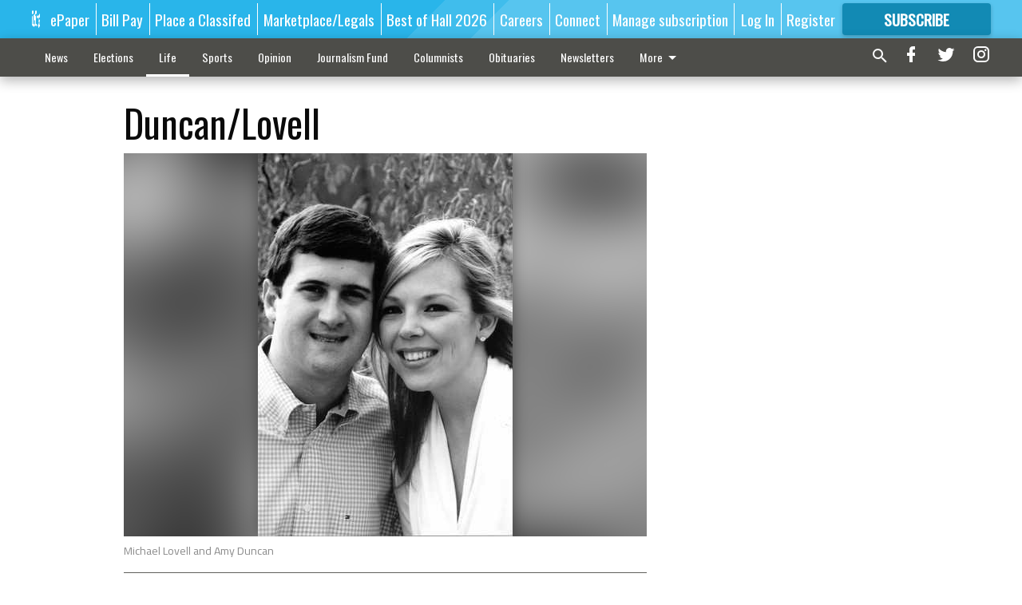

--- FILE ---
content_type: text/html; charset=utf-8
request_url: https://www.gainesvilletimes.com/life/engagements/duncanlovell/?offset=1
body_size: 8887
content:




<div data-ajax-content-page-boundary>
    <div class="anvil-padding-bottom">
        
            
                
                    

<span data-page-tracker
      data-page-tracker-url="/life/engagements/martinmartin/"
      data-page-tracker-title="Martin/Martin"
      data-page-tracker-pk="80491"
      data-page-tracker-analytics-payload="{&quot;view_data&quot;:{&quot;views_remaining&quot;:&quot;0&quot;},&quot;page_meta&quot;:{&quot;section&quot;:&quot;/life/engagements/&quot;,&quot;behind_paywall&quot;:true,&quot;page_id&quot;:80491,&quot;page_created_at&quot;:&quot;2017-08-03 21:05:50+00:00&quot;,&quot;page_created_age&quot;:267426998,&quot;page_created_at_pretty&quot;:&quot;August 03, 2017&quot;,&quot;page_updated_at&quot;:&quot;2017-08-06 05:00:00+00:00&quot;,&quot;page_updated_age&quot;:267225748,&quot;tags&quot;:[],&quot;page_type&quot;:&quot;Article page&quot;,&quot;author&quot;:&quot;&quot;,&quot;content_blocks&quot;:[&quot;Paragraph&quot;],&quot;page_publication&quot;:null,&quot;character_count&quot;:null,&quot;word_count&quot;:null,&quot;paragraph_count&quot;:null,&quot;page_title&quot;:&quot;Martin/Martin&quot;}}"
>



<article class="anvil-article anvil-article--style--1" data-ajax-content-page-boundary>
    <header class="row expanded">
        <div class="column small-12 medium-10 medium-text-left">
            <div class="anvil-article__title">
                Martin/Martin
            </div>
            
        </div>
    </header>
    <div class="row expanded">
        <div class="column">
            <figure class="row expanded column no-margin">
                <div class="anvil-images__image-container">

                    
                    
                    
                    

                    
                    

                    
                    

                    <picture class="anvil-images__image anvil-images__image--multiple-source anvil-images__image--main-article">
                        <source media="(max-width: 768px)" srcset="https://gainesvilletimes.cdn-anvilcms.net/media/images/2021/10/01/images/ENG-Martin-Martin_.max-752x423.jpg 1x, https://gainesvilletimes.cdn-anvilcms.net/media/images/2021/10/01/images/ENG-Martin-Martin_.max-1504x846.jpg 2x">
                        <source media="(max-width: 1024px)" srcset="https://gainesvilletimes.cdn-anvilcms.net/media/images/2021/10/01/images/ENG-Martin-Martin_.max-656x369.jpg 1x, https://gainesvilletimes.cdn-anvilcms.net/media/images/2021/10/01/images/ENG-Martin-Martin_.max-1312x738.jpg 2x">
                        <img src="https://gainesvilletimes.cdn-anvilcms.net/media/images/2021/10/01/images/ENG-Martin-Martin_.max-1200x675.jpg" srcset="https://gainesvilletimes.cdn-anvilcms.net/media/images/2021/10/01/images/ENG-Martin-Martin_.max-1200x675.jpg 1x, https://gainesvilletimes.cdn-anvilcms.net/media/images/2021/10/01/images/ENG-Martin-Martin_.max-2400x1350.jpg 2x" class="anvil-images__image--shadow">
                    </picture>

                    
                    
                    <img src="https://gainesvilletimes.cdn-anvilcms.net/media/images/2021/10/01/images/ENG-Martin-Martin_.max-752x423.jpg" alt="ENG-Martin-Martin " class="anvil-images__background--glass"/>
                </div>
                
                    <figcaption class="image-caption anvil-padding-bottom">
                        Dr. Jennifer Lee Martin and John Dylan Martin
                        
                    </figcaption>
                
            </figure>
            <div class="anvil-article__stream-wrapper">
                <div class="row expanded">
                    <div class="column small-12 medium-8">
                        
<span data-component="Byline"
      data-prop-author-name=""
      data-prop-published-date="2017-08-03T17:05:50-04:00"
      data-prop-updated-date="2017-08-06T01:00:00-04:00"
      data-prop-publication=""
      data-prop-profile-picture=""
      data-prop-profile-picture-style="circle"
      data-prop-author-page-url=""
      data-prop-twitter-handle=""
      data-prop-sass-prefix="style--1"
>
</span>

                    </div>
                    <div class="column small-12 medium-4 align-middle">
                        
<div data-component="ShareButtons"
     data-prop-url="https://www.gainesvilletimes.com/life/engagements/martinmartin/"
     data-prop-sass-prefix="style--1"
     data-prop-show-facebook="true"
     data-prop-show-twitter="true">
</div>

                    </div>
                </div>
            </div>
            
            <div class="row expanded">
                <div class="column anvil-padding-bottom">
                    <div class="anvil-article__body">
                        
                            <div class="instaread-player-wrapper">
                                <instaread-player publication="gainesvilletimes"></instaread-player>
                            </div>
                        
                        <div id="articleBody80491">
                            
                                <div class="anvil-article__stream-wrapper">
                                    <div>
                                        Dr. and Mrs. Lee Martin Jr. of Gainesville announce the engagement of their daughter, Dr. Jennifer Lee Martin to Mr. John Dylan Martin, son of Mr. and Mrs. Charles Gleason of Marietta and Mr. and Mrs. John Martin of Memphis, Tenn. The bride-elect is the granddaughter of Mr. and Mrs. Larry Pardue of Gainesville and Dr. Lee Martin Sr. of Gainesville and the late Mrs. Beverly Martin. She is a 2006 graduate of Gainesville High School in Gainesville.
                                    </div>
                                    


<span data-paywall-config='{&quot;views&quot;:{&quot;remaining&quot;:0,&quot;total&quot;:0},&quot;registration_wall_enabled&quot;:true,&quot;user_has_online_circulation_subscription&quot;:false}'>
</span>
<div id="paywall-card" class="row expanded column" data-page="80491">
    <section class="anvil-paywall-hit anvil-paywall-hit--style--1">
        <div data-component="Paywall"
             data-n-prop-page-pk="80491"
             data-prop-page-url="https://www.gainesvilletimes.com/life/engagements/martinmartin/"
             data-prop-block-regwall="false"
             data-prop-page-ajax-url="https://www.gainesvilletimes.com/life/engagements/duncanlovell/?offset=1&create_license=true"
             data-prop-privacy-policy-url="https://www.gainesvilletimes.com/privacy-policy/"
             data-prop-terms-of-use-url="https://www.gainesvilletimes.com/terms-of-service/"
        ></div>
    </section>
</div>

                                </div>
                            
                        </div>
                    </div>
                </div>
            </div>
        </div>
        <div class="column content--rigid">
            <div class="row expanded column center-content anvil-padding-bottom" id="articleBody80491Ad">
                


<div data-collapse-exclude>
    <div data-component="DynamicAdSlot" data-prop-sizes="[[300, 250], [300, 600]]" data-prop-size-mapping="[{&quot;viewport&quot;: [0, 0], &quot;sizes&quot;: [[300, 250]]}, {&quot;viewport&quot;: [768, 0], &quot;sizes&quot;: [[300, 600]]}]"
        data-prop-dfp-network-id="57106264" data-prop-ad-unit="anvil-skyscraper"
        data-prop-targeting-arguments="{&quot;page_type&quot;: &quot;article page&quot;, &quot;page_id&quot;: 80491, &quot;section&quot;: &quot;Engagements&quot;, &quot;rate_card&quot;: &quot;Gainesville metered rate&quot;, &quot;site&quot;: &quot;www.gainesvilletimes.com&quot;, &quot;uri&quot;: &quot;/life/engagements/duncanlovell/&quot;}" data-prop-start-collapsed="False"></div>
</div>


            </div>
            <div class="row expanded column center-content anvil-padding-bottom" data-smart-collapse>
                

<div data-snippet-slot="top-page-right" >
    


<div>
    <div id="rc-widget-16f475" data-rc-widget data-widget-host="habitat" data-endpoint="//trends.revcontent.com" data-widget-id="215101"></div>
<script type="text/javascript" src="https://assets.revcontent.com/master/delivery.js" defer="defer"></script>
</div>
</div>
            </div>
        </div>
        <div class="anvil-padding-bottom--minor anvil-padding-top--minor column small-12 center-content anvil-margin
        content__background--neutral-theme" data-smart-collapse>
            

<div data-snippet-slot="after_article" >
    


<div>
    
</div>
</div>
        </div>
    </div>
</article>

</span>


                
            
        
    </div>
</div>


<span data-inf-scroll-query="scroll_content_page_count" data-inf-scroll-query-value="1">
</span>

<div class="row anvil-padding pagination align-center"
     
     data-inf-scroll-url="/life/engagements/duncanlovell/?offset=2"
     >
    <div class="column shrink anvil-loader-wrapper">
        <div class="anvil-loader anvil-loader--style--1"></div>
    </div>
</div>


--- FILE ---
content_type: text/html;charset=UTF-8
request_url: https://instaread.co/player?article=duncanlovell&publication=gainesvilletimes&pay_wall=false&article_url=https%3A%2F%2Fwww.gainesvilletimes.com%2Flife%2Fengagements%2Fduncanlovell&version=1769221200000
body_size: 12829
content:
<!DOCTYPE html>
            <html lang="en">
            <head>
                <link rel="icon" type="image/x-icon" href="/favicon.ico">
                <link rel="shortcut icon" type="image/x-icon" href="/favicon.ico">
                <title>In Article Audio Player</title>
                <meta name="viewport"
                    content="width=device-width, minimum-scale=1, initial-scale=1, shrink-to-fit=no user-scalable=no">
                <meta name="description" content="In Article Audio Player" />
                <meta name="apple-itunes-app" content="app-id=1046172976">  
                             
                <link rel=preconnect href="https://player-metrics.instaread.co" crossorigin>
                <link rel="stylesheet" type="text/css"
                    href="/css/instaread_widget_playlist.css">
                <!-- <link rel="stylesheet" type="text/css" href="/css/instaread_fonts.css"> -->
                <!-- <link rel="preload" as="font" href="https://fonts.gstatic.com/s/oswald/v53/TK3_WkUHHAIjg75cFRf3bXL8LICs1_FvsUZiZQ.woff2" type="woff2" crossorigin> -->
                <script type="text/javascript" src="js/player.1.0.0.js">
                </script>
                <style type="text/css">
                    :root {
                        --primary-color: #128ab4;
                        --background-gradient-start: #128ab4;
                        --background-gradient-stop: #128ab4;                    
                        --speed-time-color: #000;              
                        --speed-time-current-color: #000;                   
                        --widget-ad-gradient-start-color: #128ab4;
                        --widget-ad-gradient-end-color: #128ab4;
                        --sponsor-text-color: #081b33;
                        --sponsor-text-size: 14px;
                        --sponsor-text-logo: 0px;
                        --secondary-color: rgba(255, 255, 255,0.3);
                        --font-family: Oswald;                     
                   }
                    @font-face {
                        font-display: swap;
                        font-family: 'Oswald';
                        font-style: normal;
                        font-weight: 400;
                        src: url('https://fonts.gstatic.com/s/oswald/v53/TK3_WkUHHAIjg75cFRf3bXL8LICs1_FvsUZiZQ.woff2') format('woff2');
                    }

                    .pointer {
                        cursor: pointer;
                    }

                    .provider-primary {
                        color: var(--primary-color);
                    }

                    .provider-primary-background,
                    .provider-primary-background-spinner:after {
                        background-image: linear-gradient(141deg, var(--background-gradient-start) 12%, var(--background-gradient-stop) 87%);
                    }

                    .provider-primary-background {
                        background: var(--primary-color) !important;
                    }

                    .provider-primary-border,
                    .button-container:hover .spinner,
                    .button-container:hover .spinner:before,
                    .button-container-selected .provider-primary-selected,
                    .button-container-selected .provider-primary-border-small,
                    .provider-primary-seekbar::-webkit-slider-thumb,
                    .provider-primary-seekbar::-moz-range-thumb,
                    .provider-primary-seekbar::-moz-range-progress,
                    .button-container:hover .circular-button,
                    .button-container:hover .spinner:after,
                    .button-container:hover .speed-text-hover,
                    .widget-ad-container,
                    .provider-primary-seekbar::-moz-range-progress,
                    input[type="range"]::-webkit-slider-thumb,
                    input[type="range"]::-moz-range-thumb,
                    .provider-primary-seekbar::-webkit-slider-thumb:hover,
                    .provider-primary-seekbar::-moz-range-thumb:hover,
                    .provider-primary-seekbar::-moz-range-thumb,
                    .provider-secondary-background {
                        background-color: var(--primary-color);
                    }

                    .button-container:hover .circular-button {
                        background-color: var(--primary-color);
                        opacity: 0.8;
                    }

                    .provider-primary-border {
                        border: solid 4px var(--primary-color);
                    }

                    .sponsor-text {
                        color: var(--sponsor-text-color);
                        font-size: var(--sponsor-text-size) !important;
                    }

                    .sponsor-instaread-logo {
                        height: var(--sponsor-text-logo) !important;
                    }

                    .speed-text-hover {
                        color: var(--speed-time-color);
                    }

                    .speed-current-time,
                    .audio-primary-text,
                    .current {
                        color: var(--speed-time-current-color);
                    }

                    .widget-ad-container {
                        /* background-image: linear-gradient(to bottom, var(--widget-ad-gradient-start-color) 0%, var(--widget-ad-gradient-end-color) 100%) !important; */
                        cursor: pointer;
                        height:42px;
                        background-image: url('./images/default_ad.png'); /* Set the path to your image */
                        background-size: cover; /* Adjust the background size */
                        width: 265px;
                        background-repeat: no-repeat;
                        -webkit-background-repeat: no-repeat;
                        -moz-background-repeat: no-repeat;
                        -o-background-repeat: no-repeat;
                        background-position: contain;
                        box-shadow:none !important;
                        -webkit-background-size: contain;
                        -moz-background-size: contain;
                        -o-background-size: contain;
                    }
                    .widget-ad-inner-container_default{
                        background-image: url('./images/default_ad.png') !important;
                        background-size: cover !important;
                        background-position: center !important;
                    }

                    .underline {
                        -webkit-text-decoration-line: underline;
                        text-decoration-line: underline;
                    }

                    .text-black {
                        color: #000;
                    }

                    .font-bold {
                        font-weight: 700;
                    }

                    .toast {
                        position: fixed;
                        bottom: 10px;
                        left: 50%;
                        transform: translateX(-50%);
                        background-color: var(--primary-color);
                        color: #fff;
                        padding: 6px 20px;
                        border-radius: 5px;
                        opacity: 0;
                        transition: opacity 0.3s;
                        z-index: 9999;
                    }

                    .toast.show {
                        opacity: 1;
                    }

                    .toast-content {
                        font-size: 14px;
                    }

                    .pby-container {
                        z-index: 9999;
                        cursor: pointer;
                    }

                    /** Thumb Styles **/
                    /** Chrome, Safari, Opera, and Edge Chromium **/
                    input[type="range"]::-webkit-slider-thumb {
                        -webkit-appearance: none;
                        /* Override default look */
                        appearance: none;
                        background-color: var(--primary-color);
                        border: none;
                        border-radius: 100%;
                        height: 12px;
                        width: 12px;
                    }

                    /** Thumb Styles **/
                    /** Firefox **/
                    input[type="range"]::-moz-range-thumb {
                        border: none;
                        border-radius: 100%;
                        background-color: var(--primary-color);
                        height: 12px;
                        width: 12px;
                    }
                    .provider-primary-seekbar::-webkit-slider-thumb:hover {
                        -webkit-appearance: none;
                        /* Override default look */
                        background-color: var(--primary-color);
                        appearance: none;
                        border: none;
                        border-radius: 100%;
                        height: 12px;
                        width: 12px;
                    }

                    .provider-primary-seekbar::-moz-range-thumb:hover {
                        -webkit-appearance: none;
                        /* Override default look */
                        appearance: none;
                        border: none;
                        border-radius: 100%;
                        background-color: var(--primary-color);
                        height: 12px;
                        width: 12px;
                    }

                    .provider-primary-border {
                        border: solid 4px var(--primary-color);
                    }

                    .widget-ads-container {
                        padding: 1px
                    }
                    .instaread-widget-mobile .widget-ads-container{
                        /* width: 320px; */
                        min-width: 320px;
                        height: 50px;
                        display: flex;
                        justify-content: center;
                        position: relative;
                    }

                    .instaread-widget-mobile {
                        width:99%;
                        min-width: 322.4px;
                        height: 130.4px;
                        border: solid 1px rgb(24 24 24 / 7%);
                    }

                    .instaread-widget-desktop {
                       border: solid 1px rgb(24 24 24 / 7%);
                    }
                    .adp-interscroller-container{
                        position: absolute;
                    }


                    #audio_speed {
                        padding: 0.5px;
                        border: 1px solid var(--primary-color);
                        border-radius: 2px;
                        color: var(--primary-color);
                        font-weight: 500;
                        font-size: 12px;
                        border-radius: 0;
                        /* line-height: 0; */
                        letter-spacing: -1;
                        -webkit-appearance: none;
                        -moz-appearance: none;
                        appearance: none;
                        text-align: center;
                        text-align-last: center;
                        -webkit-text-align: center;
                        -moz-text-align: center;
                        background-color: #ffffff;
                        -webkit-background-color: #ffffff;
                        -moz-background-color: #ffffff;
                    }

                    /* Show the snackbar when clicking on a button (class added with JavaScript) */
                    .show {
                        visibility: visible !important;
                    }

                    /* new desktop styles*/
                    .instaread-widget-desktop .icon-backward_15 #back_15 {
                        width: 25px;
                        height: 25px;
                    }

                    #audio_speed {
                        width: 32px;
                        height: 18px;
                        font-family: var(--font-family) !important;
                        -webkit-appearance: none;
                        -moz-appearance: none;
                        appearance: none;
                        text-align: center;
                        text-align-last: center;
                        -webkit-text-align: center;
                        -moz-text-align: center;
                        background-color: #ffffff;
                        -webkit-background-color: #ffffff;
                        -moz-background-color: #ffffff;

                    }

                    .instaread-widget-mobile .pby-container .pb-instaread-logo {
                        width: 48px;
                        opacity: 0.2;
                    }

                    .instaread-widget-mobile .audio_control_container {
                        left: 72px;
                    }

                    .instaread-widget-mobile .flexible-seekbar {
                        padding: 0.0319rem 0;
                    }

                    .instaread-widget-mobile .audio-control-1 {
                        width: 96%;
                    }
                    .audio-primary-text{
                        font-family: var(--font-family) !important; 
                    }
                    #textTime{
                        font-family: var(--font-family);
                    }
                    .circular-button{
                        box-shadow: none;
                        /* border: 3px solid var(--button-border-color); */
                    }
                    .instaread-widget-mobile .pby-container{
                        right: 4%;
                    }
                    .instaread-widget-mobile .icon-backward_15{
                        padding-top: 5px;
                    }
                    .instaread-widget-mobile .icon-farward_15{
                        padding-top: 5px;
                    }
                    .instaread-widget-mobile .speed-current-time{
                        margin-right:4.1%
                    }
                    .instaread-widget-mobile .icon-backward_15 #back_15{
                        width: 20px;
                        height: 18px;

                    }
                    .instaread-widget-mobile .icon-farward_15 #far_15{
                        width: 20px;
                        height: 18px;
                    }
                .instaread-widget-mobile .icon-pause {
                  background: url("../images/icon-pause.png") no-repeat;
                  background-position: center ;
                }
                .instaread-widget-mobile .icon-replay {
                  background: url("../images/icon-replay.png") no-repeat;
                  background-position: center;
                }
                .instaread-widget-mobile .play-icon-inner-container{
                  margin-top: 0px;
                  margin-left: 0px;
                  height: 50px;
                  display: block;
                }
                .circle-block{
                  align-items: center;
                  display: flex;
                  justify-content: center;
                  position: relative;
                }
                .spinner:after{
                  width: 50%;
                  height: 50%;
                  border-radius: 50%;
                  content: "";
                  margin: auto;
                  position: absolute;
                  top: 0;
                  left: 0;
                  bottom: 0;
                  right: 0;
                }
                .spinner:before{
                  width: 50%;
                  height: 50%;
                  background: #ffffff;
                  border-radius: 100% 0 0;
                  position: absolute;
                  top: 0;
                  left: 0;
                  content: "";
                }
                .spinner{
                  margin: 0.72rem 0.24rem;
                  width: 50px;
                  height: 50px;
                  border-radius: 50%;
                  background: #ffffff;
                  background: -moz-linear-gradient(left, #ffffff, rgba(226, 245, 255, 0));
                  background: -webkit-linear-gradient(left, #ffffff, rgba(226, 245, 255, 0));
                  background: -o-linear-gradient(left, #ffffff, rgba(226, 245, 255, 0));
                  background: -ms-linear-gradient(left, #ffffff, rgba(226, 245, 255, 0));
                  background: linear-gradient(to right, #ffffff 16%, rgba(226, 245, 255, 0) 58%);
                  -webkit-animation: load3 1.4s infinite linear;
                  animation: load3 1.4s infinite linear;
                }
                @-webkit-keyframes load3 {
                  0% {
                    -webkit-transform: rotate(0deg);
                    transform: rotate(0deg);
                  }
                  100% {
                    -webkit-transform: rotate(360deg);
                    transform: rotate(360deg);
                  }
                }
                @keyframes load3 {
                  0% {
                    -webkit-transform: rotate(0deg);
                    transform: rotate(0deg);
                  }
                  100% {
                    -webkit-transform: rotate(360deg);
                    transform: rotate(360deg);
                  }
                }
                .instaread-widget-desktop #widget-audio-container::after {
                    content: "";
                    background-color: rgb(0 0 0 / 0.1);
                    position: absolute;
                    width: 1px;
                    height: 33px;
                    top: 8px;
                    left: 100%;
                    display: block;

                }

                    @media all and (min-width:600px) {

                        .instaread-widget-desktop {
                            /* background-color: var(--secondary-color); */
                            width: 638.4px;
                            height: 78.4px;
                            display: flex;
                            flex-direction: row;
                        }

                        .instaread-widget-desktop .audio_control_container {
                            left: 62px;
                            bottom: -8px;
                        }
                        .instaread-widget-desktop .icon-backward_15{
                            padding-top: 5px;
                        }
                        .instaread-widget-desktop .icon-farward_15{
                            padding-top: 5px;
                        }
                        .instaread-widget-desktop .flexible-seekbar {
                            padding: 0.0319rem 0;
                        }

                        .instaread-widget-desktop #widget-audio-container {
                            width: 324px;
                            min-width: 278.4px;
                            height: 50px !important;
                            min-height: 50px;
                            padding: 0px 10px;
                            margin: 15px 0px;
                            border-bottom: 0;
                        }

                        .instaread-widget-desktop .widget-ads-container {
                            /* padding: 15px 10px;
                            width: 370.3px; */
                            width: 320px;
                            min-width: 320px;
                            min-height: 78.4px;
                            height: 78.4px;
                            display: flex;
                            justify-content: center;
                            align-items: center;
                            padding:0px 10px;
                            position: relative;
                        }

                        .instaread-widget-desktop .left-container {
                            margin-left: 0.3rem;
                        }

                        .instaread-widget-desktop .pby-container {
                            height: 15px;
                            top: 44px;
                        }

                        .default-instaread-ad-container {
                            height: 50px !important;
                        }

                        .instaread-widget-desktop .circular-button {
                            height: 50px;
                            width: 50px;
                        }

                        .instaread-widget-desktop .pby-container .pb-instaread-logo {
                            opacity: 0.2;
                            height: 14px;
                            width: 48px;
                        }

                        .instaread-widget-desktop .instaread-logo {
                            width: 48px;
                        }

                        .instaread-widget-desktop .audio-control-1 {
                            width: 101.03%;
                        }

                        .instaread-widget-desktop .pby-container {
                            right: 3.5%;
                        }

                        .instaread-widget-desktop .speed-current-time {
                            margin-right: 0.1rem;
                            padding-top: 4px;
                        }


                        .instaread-widget-desktop .icon-backward_15 #back_15 {
                            width: 20px;
                            height: 18px;
                        }

                        .instaread-widget-desktop .icon-farward_15 #far_15 {
                            width: 20px;
                            height: 18px;
                        }

                        #audio_speed {
                            font-size: 11px;
                            cursor: pointer;
                            width: 32px;
                            height: 18px;
                        }

                        .instaread-widget-desktop .play-icon-inner-container {
                            margin-top: 0px;
                            margin-left: 0px;
                            height: 50px;
                            display: block;
                        }

                        .instaread-widget-desktop .audio-primary-text {
                            font-size: 20px;
                        }

                        .instaread-widget-desktop .audio-display {
                            margin-top: 19px;
                        }

                        .instaread-widget-desktop .audio-contorls_c {
                            margin-left: 20px;
                        }

                    }
                    .icon-playmbg {
                        background: url("../images/icon-playmbg.png") no-repeat;
                        background-repeat: no-repeat;
                        background-position: 57% 51%;
                    }
                    .instaread-widget-mobile .provider-secondary-background {
                        border-bottom: solid 1px rgb(24 24 24 / 7%);;
                    }

                    /* Rest of your styles... */
                </style>
            </head>

            <body>
                <div class="instaread-widget" id="instaread-widget" tabindex="1">
                    <div class="provider-secondary-background widget-audio-container" id="widget-audio-container">
                        <div class="widget-audio-inner-container">
                            <audio id="audioElement" title="Duncan Lovell"
                                onloadedmetadata="mDur()" oncanplaythrough="hideSpinner()"></audio>
                            <div id="buttonPlayPause" title="Play/Pause"
                                class="button-container pointer left-container clear-margin-top" onclick="play();"
                                ontouchstart="doNothing();" type="range" value="0" min="0" max="0">
                                <div id="playCircleBlock" class="circle-block" tabindex="2">
                                    <div id="playCircleBlockButton"
                                        class="circular-button pointer provider-primary-background provider-primary-border-small" style="position:relative;border-radius: 32px;">
                                        <div class="play-icon-container">
                                            <div id="playIcon" class="play-icon-inner-container icon-playmbg"></div>
                                        </div>
                                    </div>
                                </div>
                            </div>
                            <div id="containerAudioPlayer" class="audioplayer-middle-container-1 clear-margin-top">
                                <div id="audioPrimaryText" class="audio-primary-text clear-margin-top">Listen to this
                                    Article
                                </div>
                                <div id="audioController" class="audio-control-1" style="display: none;">
                                    <div class="audio-display" tabindex="3" id="audioPlaybar">
                                        <input id="audioTrackProgress" title="Scrub" aria-label="progressbar"
                                            class="flexible-seekbar provider-primary-seekbar" type="range">
                                    </div>
                                </div>
                                <div id="containerSpeed" class="clear-margin-top" style="display: none;">
                                    <div style="display:flex; justify-content: flex-end;align-items:center;">
                                        <p id="textTime" class="speed-current-time" style="display:none;">
                                            <span id="current" class="current">--:--</span> / <span
                                                id="total">--:--</span>
                                        </p>
                                    </div>
                                    <div class="audio_control_container">
                                        <div class="audio-contorls_c">
                                            <div id="backward15" title="Rewind 15s" tabindex="4"
                                                class="icon-backward_15 icon-audio-controls">
                                                <svg id="back_15" xmlns="http://www.w3.org/2000/svg" width="20"
                                                    height="18" viewBox="0 0 20 18" fill="none">
                                                    <path d="M5.75 6.75h-4.5v-4.5" stroke="#128ab4"
                                                        stroke-width="1.001" stroke-linecap="round"
                                                        stroke-linejoin="round" />
                                                    <path d="M5.338 15a8.25 8.25 0 1 0-.172-11.834L1.25 6.75"
                                                        stroke="#128ab4" stroke-width="1.001"
                                                        stroke-linecap="round" stroke-linejoin="round" />
                                                    <path
                                                        d="M7.856 12.915a.119.119 0 0 1-.088-.032c-.021-.022-.032-.043-.032-.064 0-.048.04-.083.12-.104.203-.054.368-.102.496-.144a.595.595 0 0 0 .288-.192.59.59 0 0 0 .096-.36V8.963c0-.102-.032-.179-.096-.232a.561.561 0 0 0-.248-.112 2.045 2.045 0 0 0-.328-.04.41.41 0 0 1-.144-.04c-.043-.022-.064-.054-.064-.096 0-.038.019-.07.056-.096a.33.33 0 0 1 .144-.048c.24-.038.453-.083.64-.136a1.37 1.37 0 0 0 .56-.36c.005-.006.01-.008.016-.008h.024c.027 0 .05.008.072.024.021.01.03.026.024.048-.01.08-.019.168-.024.264-.005.09-.008.192-.008.304v3.68c0 .133.024.234.072.304a.55.55 0 0 0 .264.168c.123.037.293.082.512.136a.19.19 0 0 1 .088.04c.032.016.048.037.048.064 0 .058-.037.088-.112.088-.15 0-.288-.006-.416-.016l-.368-.016a8.748 8.748 0 0 0-.8 0l-.384.016c-.128.01-.264.016-.408.016zm3.86.28a.858.858 0 0 1-.192-.024c-.07-.011-.104-.035-.104-.072 0-.043.034-.08.104-.112a.576.576 0 0 1 .184-.04c.421 0 .768-.075 1.04-.224.277-.155.482-.347.616-.576a1.32 1.32 0 0 0 .208-.688.883.883 0 0 0-.184-.552c-.123-.16-.326-.307-.608-.44a6.36 6.36 0 0 0-1.128-.384.637.637 0 0 1-.152-.176.458.458 0 0 1-.04-.192c0-.075.013-.166.04-.272a25.93 25.93 0 0 1 .24-.696c.042-.118.077-.219.104-.304a.382.382 0 0 1 .12-.184.478.478 0 0 1 .208-.104 7.743 7.743 0 0 1 .776-.16c.138-.027.28-.048.424-.064.15-.022.301-.04.456-.056.042-.006.072.008.088.04.021.026.021.058 0 .096a3.751 3.751 0 0 1-.072.136l-.064.128a.56.56 0 0 1-.128.184.324.324 0 0 1-.168.072c-.102.01-.219.024-.352.04-.134.01-.267.024-.4.04-.134.01-.256.021-.368.032-.112.01-.198.021-.256.032-.038.005-.083.053-.136.144a1.956 1.956 0 0 0-.144.28.865.865 0 0 0-.072.208.185.185 0 0 0 .008.096c.016.026.048.045.096.056.298.085.57.173.816.264.245.085.458.176.64.272.298.154.52.338.664.552.15.208.224.474.224.8 0 .293-.088.568-.264.824-.176.256-.414.469-.712.64-.144.08-.296.146-.456.2a3.039 3.039 0 0 1-1.056.184z"
                                                        fill="#128ab4" />
                                                </svg>
                                            </div>
                                            <select id="audio_speed" title="Speed 1x" tabindex="5"
                                                onchange="onChangeSpeed();doNothing();">
                                                <option selected value="1"> 1x </option>
                                                <option value="1.5"> 1.5x </option>
                                                <option value="2"> 2x </option>
                                                <option value="0.5"> 0.5x </option>
                                            </select>
                                            <div id="farward15" title="Forward 15s" tabindex="6"
                                                class="icon-farward_15 icon-audio-controls">
                                                <svg id="far_15" xmlns="http://www.w3.org/2000/svg" width="20"
                                                    height="18" viewBox="0 0 20 18" fill="none">
                                                    <path d="M14.25 6.75h4.5v-4.5" stroke="#128ab4"
                                                        stroke-width="1.001" stroke-linecap="round"
                                                        stroke-linejoin="round" />
                                                    <path d="M14.662 15a8.25 8.25 0 1 1 .172-11.834L18.75 6.75"
                                                        stroke="#128ab4" stroke-width="1.001"
                                                        stroke-linecap="round" stroke-linejoin="round" />
                                                    <path
                                                        d="M5.09 12.344a.119.119 0 0 1-.088-.032c-.021-.021-.032-.042-.032-.064 0-.048.04-.082.12-.104.203-.053.368-.101.496-.144a.595.595 0 0 0 .288-.192.59.59 0 0 0 .096-.36V8.392c0-.101-.032-.178-.096-.232a.561.561 0 0 0-.248-.112 2.045 2.045 0 0 0-.328-.04.41.41 0 0 1-.144-.04c-.042-.021-.064-.053-.064-.096 0-.037.019-.069.056-.096a.33.33 0 0 1 .144-.048c.24-.037.454-.082.64-.136a1.37 1.37 0 0 0 .56-.36c.006-.005.011-.008.016-.008h.024c.027 0 .051.008.072.024.022.011.03.027.024.048-.01.08-.018.168-.024.264-.005.091-.008.192-.008.304v3.68c0 .134.024.235.072.304.054.07.142.126.264.168.123.038.294.083.512.136a.189.189 0 0 1 .088.04c.032.016.048.038.048.064 0 .059-.037.088-.112.088-.149 0-.288-.005-.416-.016l-.368-.016a8.749 8.749 0 0 0-.8 0l-.384.016c-.128.011-.264.016-.408.016zm3.86.28a.858.858 0 0 1-.192-.024c-.07-.01-.104-.034-.104-.072 0-.042.035-.08.104-.112a.573.573 0 0 1 .184-.04c.421 0 .768-.074 1.04-.224.277-.154.483-.346.616-.576a1.32 1.32 0 0 0 .208-.688.882.882 0 0 0-.184-.552c-.123-.16-.325-.306-.608-.44-.277-.133-.653-.261-1.128-.384a.64.64 0 0 1-.152-.176.458.458 0 0 1-.04-.192c0-.074.013-.165.04-.272a27.157 27.157 0 0 1 .24-.696c.043-.117.077-.218.104-.304a.383.383 0 0 1 .12-.184.478.478 0 0 1 .208-.104 7.76 7.76 0 0 1 .776-.16 5.41 5.41 0 0 1 .424-.064c.15-.021.302-.04.456-.056.043-.005.072.008.088.04.021.027.021.059 0 .096a3.46 3.46 0 0 1-.072.136 72.69 72.69 0 0 1-.064.128.558.558 0 0 1-.128.184.323.323 0 0 1-.168.072l-.352.04c-.133.011-.266.024-.4.04l-.368.032a3.28 3.28 0 0 0-.256.032c-.037.006-.083.054-.136.144a1.968 1.968 0 0 0-.144.28.868.868 0 0 0-.072.208.186.186 0 0 0 .008.096c.016.027.048.046.096.056.299.086.57.174.816.264.245.086.459.176.64.272.299.155.52.339.664.552.15.208.224.475.224.8 0 .294-.088.568-.264.824-.176.256-.413.47-.712.64-.144.08-.296.147-.456.2a3.037 3.037 0 0 1-1.056.184z"
                                                        fill="#128ab4" />
                                                </svg>
                                            </div>
                                        </div>
                                    </div>
                                </div>
                            </div>
                        </div>
                        <div class="pby-container" id="instalogo" tabindex="7">
                            <a onclick="openLinkPage();" ontouchstart="doNothing();" target="_blank"
                                title="Powered by Instaread">
                                <img class="pb-instaread-logo" src="https://instaread.co/images/instaread_logo_grey.svg"
                                    alt="Instaread Logo" />
                            </a>
                        </div>
                    </div>
                    <div class="widget-ads-container" id="widget-ads-container" >
                        <div class="widget-ad-container pointer"  onclick="openHomePage('https://instaread.co');" ontouchstart="doNothing();" title="Audio Sponsor" tabindex="8" id="widget-ad-container">
                            <div class="widget-ad-inner-container" id="widget-ad-inner-container">
                                <div class="default-instaread-ad-container" id="default-instaread-ad-container"
                                    onclick="openHomePage('https://instaread.co');">
                                    <a class="provider-primary" ontouchstart="doNothing();">
                                        <img class="instaread-logo"
                                            src="https://instaread.co/images/instaread_logo_white.svg"
                                            alt="Instaread Logo">
                                    </a>
                                </div>
                            </div>
                        </div>
                    </div>
                </div>
                <script type="text/javascript">
  var LogEvent = function (options) {
    // Add timestamp for better analytics
    options.timestamp = options.timestamp || Date.now();
    fetch("https://player-api.instaread.co/api/metrics/collect", {
      method: "POST",
      headers: {
        "Content-Type": "application/json;charset=UTF-8",
      },
      body: JSON.stringify(options),
    });
  };
  var ProecssAudio = function (url) {
    if (!url) return;
    fetch("https://player-api.instaread.co/api/process/article", {
      method: "POST",
      headers: {
        "Content-Type": "application/json;charset=UTF-8",
      },
      body: JSON.stringify({ url: url }),
    });
  };

  async function processAudioV2(payload) {
    const apiEndpoint = "https://player-api.instaread.co/api/player/process";

    try {
      const response = await fetch(apiEndpoint, {
        method: "POST",
        headers: { "Content-Type": "application/json;charset=UTF-8" },
        body: JSON.stringify(payload),
      });
      if (!response.ok) {
        console.warn(
          `[Instaread Player] Backend request failed with status: `
        );
        return false;
      }

      const data = await response.json();
      return true;
    } catch (error) {
      console.warn(
        "[Instaread Player] Failed to send payload to backend:",
        error
      );
      return false;
    }
  }
</script>

<script type="text/javascript">
  (function (c, l, a, r, i, t, y) {
    c[a] =
      c[a] ||
      function () {
        (c[a].q = c[a].q || []).push(arguments);
      };
    t = l.createElement(r);
    t.async = 1;
    t.src = "https://www.clarity.ms/tag/" + i;
    y = l.getElementsByTagName(r)[0];
    y.parentNode.insertBefore(t, y);
  })(window, document, "clarity", "script", "ruzcbyv17b");
</script>
<script type="text/javascript" src="js/storage.js">
                </script>

                <script>
                    const providerData = JSON.parse('{"placement_id" : "", "is_sponsor_logo":false, "adsprovider": "AdPushUp", "ad_provider_URL" : "https://cdn.adpushup.com/44224/adpushup.js",  "ad_widget_container_id_32050" : "cc0cd4e2-6f91-473a-a28d-22d0785e1cf2",  "ad_widget_container_id_72890" : "cc0cd4e2-6f91-473a-a28d-22d0785e1cf2", "ad_widget_container_class" : "_ap_apex_ad", "ad_provider_id_32050" : "cc0cd4e2-6f91-473a-a28d-22d0785e1cf2","ad_provider_id_72890" : "cc0cd4e2-6f91-473a-a28d-22d0785e1cf2", "ads_enabled":  "true", "is_desktop_layout_enabled": "true", "provider_domain":  "https://www.gainesvilletimes.com/", "speaker_icon_color": "#0e2038", "speaker_icon_color_offset": "#0e2038", "widget_layout_class_desktop": "instaread-widget-desktop", "widget_layout_class_mobile": "instaread-widget-mobile", "mobile_player_height":"80", "mobile_default_ad_height":"0", "desktop_player_height":"80", "desktop_default_ad_height":"0"}');
                    let params = new URL(document.location).searchParams;
                    var isShare = false;
                    var isSpeed = false;
                    var firstPlay = true;
                    var canPlay = false;
             
                    const blogInfo = {
                        id: "1644263",
                        articletitle: "Duncan Lovell",
                        url: "https://traffic.megaphone.fm/ADL4924098267.mp3",
                        duration: "89",
                        providername: "gainesvilletimes",
                        publishedat: "2025-12-09",
                        articleurl: "https://www.gainesvilletimes.com/life/engagements/duncanlovell",
                        articleimgurl: "https://gainesvilletimes.cdn-anvilcms.net/media/images/2017/08/25/images/0726DuncanLovell001.max-640x480.jpg",
                    }
         
                    var globalPublicationName = "gainesvilletimes"
                    var globalPublication = !!params?.get("publication") ? params?.get("publication") : globalPublicationName;
                    var globalArticleTitle = params?.get("article");
                    const defaultAudioText = 'Listen to this Article';
                    const comingSoonText = 'Listen to this Article';
                    const loadingText = 'Loading Article';
                    const replayText = 'Replay Article';
                    const selectElement = document.getElementById('audio_speed');

                    // Function to update the title attribute
                    function updateTitle() {
                        // Get the selected option
                        const selectedOption = selectElement.options[selectElement.selectedIndex];
                        var selectedValue = selectedOption.text;

                        // Update the title attribute with the selected value
                        selectElement.setAttribute('title', 'Speed ' + selectedValue);
                    }

                    // Add an event listener to the select element
                    selectElement.addEventListener('change', function () {
                        updateTitle();
                    });

                    // Initial title update
                    setTimeout(function () {
                        updateTitle();
                    }, 0)
                    const audio_player = document.querySelector('audio')
                    const playButtonFocus = document.getElementById('playCircleBlock');
                    const backwardFocus = document.getElementById('backward15');
                    const forwardFocus = document.getElementById('farward15');
                    const instalogoFocus =document.getElementById('instalogo');
                    const   defaultadFocus = document.getElementById('widget-ad-container');
                    const audioControlFocus =document.getElementById('audioPlaybar');
                    const audioTrackProgressFocus =document.getElementById('audioTrackProgress');     
                    let isPlaying = false;
                    
              // Add an event listener for the ended event
              audio_player.addEventListener('ended', function() {
                // Set the isPlaying variable to false
                isPlaying = false;
                event.preventDefault();
                // playButtonFocus.focus();
              });
            // Function to interact with the <a> tag inside the iframe
            function interactWithIframeContent() {
                var iframe = document.querySelector('#widget-ad-container > div > div > iframe');
                var divdefaultad =document.querySelector('#widget-ad-container');
                if (iframe){
                    var iframeContentWindow = iframe.contentWindow;
                    var aTagInsideIframe = iframeContentWindow.document.getElementsByTagName('a')[0];
                    if (aTagInsideIframe) {
                      var hrefValue = aTagInsideIframe.href;
                      redirectingAd(hrefValue);
                    }
                }else{
                    divdefaultad.click();
                }
            }
              
              
              document.addEventListener('keydown', function(event) {
                          // Get the key code of the pressed key
                          const keyCode = event.keyCode;
                         
                          // Play the audio player if the spacebar is pressed
                          if (document.activeElement === playButtonFocus && (keyCode === 32 || keyCode === 13)) {
                            if (isPlaying) {
                              pause();
                            } else {
                              play();
                            }
                            isPlaying = !isPlaying;
                          }
                          else if (document.activeElement === audioControlFocus && keyCode === 37) {
                            backward(1)
                          }
                          else if (document.activeElement === audioControlFocus && keyCode === 39) {
                            farward(1)
                          }
                          else if (document.activeElement === backwardFocus && keyCode === 13) {
                            backward(15)
                          }
                          else if (document.activeElement === forwardFocus && keyCode === 13) {
                            farward(15)
                        }
                          else if(document.activeElement === instalogoFocus && keyCode === 13){
                            openLinkPage();
                          }
                          else if(document.activeElement === defaultadFocus && keyCode === 13){
                            interactWithIframeContent();
                          }
                          });
                    var mDur = function () {
                        var curTime = document.getElementById('current');
                        var maxTime = document.getElementById('total');
                        curTime.innerHTML = '0:00';
                        var currentAudio = getCurrentAudio();
                        var currentAudioDuration = Math.ceil(currentAudio.duration);
                        maxTime.innerHTML = formatTime(currentAudioDuration);
                    };
                    var hideSpinner = function () {
                        canPlay = true;
                        var playIcon = document.getElementById("playIcon");
                        playIcon.blur();
                        const classList = playIcon.classList;
                        if (!classList.contains('spinner')) {
                            return;
                        }
                        playIcon.classList.remove(...playIcon.classList);
                        playIcon.classList.add('play-icon-inner-container');
                        playIcon.classList.add('icon-playmbg');
                    }
                    function updateTrackColor() {
                        var trackProgress = document.getElementById("audioTrackProgress");
                        var val = (trackProgress.value - trackProgress.min) / (trackProgress.max - trackProgress.min);
                        trackProgress.style.backgroundImage = '-webkit-gradient(linear, left top, right top, color-stop(' + val + ',#128ab4), color-stop(' + val + ', rgba(170, 170, 170, 0.35)))';
                    };

                    function share() {
                        hideMenuButtons();
                        hideAudioPlayer();
                        var shareIcons = document.getElementById("containerShare");
                        shareIcons.style.display = "flex";
                        isShare = true;
                    }

                    // get element farward15 id and add click linstner
                    document.getElementById("farward15").addEventListener("click", function () {
                        farward(15)
                    })
                    document.getElementById("backward15").addEventListener("click", function () {
                        backward(15)
                    })
                    function setAudioSrc(url) {
                        var currentAudio = getCurrentAudio();
                        if (!currentAudio.src) {
                            currentAudio.src = url;
                        }
                    }

                    function farward(seconds) {
                        setAudioSrc("https://traffic.megaphone.fm/ADL4924098267.mp3"); // Set src if needed
                        currentAudio.currentTime += seconds;
                    }

                    function backward(seconds) {
                        setAudioSrc("https://traffic.megaphone.fm/ADL4924098267.mp3"); // Set src if needed
                        currentAudio.currentTime -= seconds;
                    }
                    function openLinkPage() {
                        window.open("https://instaread.co/player", "_blank");
                    }
                    function speed() {
                        hideMenuButtons();
                        hideAudioPlayer();
                        var shareIcons = document.getElementById("containerSpeed");
                        shareIcons.style.display = "flex";
                        isSpeed = true;
                    }
                    function closeMenu() {
                        showMenuButtons();
                        showAudioPlayer();
                        if (isShare) {
                            var shareIcons = document.getElementById("containerShare");
                            shareIcons.style.display = "none";
                            isShare = false;
                        }
                        if (isSpeed) {
                            var speedIcons = document.getElementById("containerSpeed");
                            speedIcons.style.display = "none";
                            isSpeed = false;
                        }
                    }
                    function hideMenuButtons() {
                        var shareButton = document.getElementById("share");
                        shareButton.style.display = "none";
                        var speedButton = document.getElementById("speed");
                        speedButton.style.display = "none";
                        var closeButton = document.getElementById("close");
                        closeButton.style.display = "flex";
                    }
                    function showMenuButtons() {
                        var shareButton = document.getElementById("share");
                        shareButton.style.display = "flex";
                        var speedButton = document.getElementById("speed");
                        speedButton.style.display = "flex";
                        var closeButton = document.getElementById("close");
                        closeButton.style.display = "none";
                    }
                    function hideAudioPlayer() {
                        var playButton = document.getElementById("buttonPlayPause");
                        playButton.style.display = "none";
                        var trackBar = document.getElementById("containerAudioPlayer");
                        trackBar.style.display = "none";
                    }
                    function showAudioPlayer() {
                        var playButton = document.getElementById("buttonPlayPause");
                        playButton.style.display = "flex";
                        var trackBar = document.getElementById("containerAudioPlayer");
                        trackBar.style.display = "block";
                    }
                    function openHomePage(url) {
                        if (globalPublicationName === 'thenugget') {
                            window.open('http://zaltaumi.net/4/5963520')
                        } else
                            window.open(url);
                    }
                    document.getElementById("widget-ad-container").addEventListener("click", () => {
                        if (globalPublicationName === 'thenugget') {
                            window.open('http://zaltaumi.net/4/5963520')
                        }
                    })
                    function onChangeSpeed() {
                        changeSpeed((document.getElementById("audio_speed").value));
                    }
                    function changeSpeed(speed) {
                        currentSpeed = speed;
                        var currentAudio = getCurrentAudio();
                        currentAudio.playbackRate = speed;
                        let playerStatus = InstareadLocalDB.get('_i_pdata');
                        var globalInappPlayerInfo = {
                            ...playerStatus,
                            currentSpeed,
                            event: "speedChange",
                        }
                        InstareadLocalDB.set('_i_pdata', (globalInappPlayerInfo));

                    }
                    function formatTime(audioCurrentTime) {
                        var seconds = "0" + Math.floor(audioCurrentTime % 60);
                        var minutes = Math.floor((audioCurrentTime / 60) % 60);
                        var hours = Math.floor(audioCurrentTime / 3600);            
                        var formattedSeconds = seconds.substr(-2);
                        var formattedMinutes = ("0" + minutes).substr(-2);
                        var formattedHours = hours > 0 ? hours + ":" : "";   
                        var duration = formattedHours + formattedMinutes + ":" + formattedSeconds;
                        return duration;
                    }
                    var updatePlaybackControlsListener = function (event) {
                        var currentAudio = getCurrentAudio();
                        var currentAudioDuration = Math.ceil(currentAudio.duration);
                        var currentAudioCurrentTime = Math.ceil(currentAudio.currentTime);
                        var audioProgress = document.getElementById("audioTrackProgress");
                        audioProgress.min = 0;
                        audioProgress.max = currentAudioDuration;
                        audioProgress.value = currentAudioCurrentTime;

                        var audioElapsedSpan = document.getElementById('current');
                        audioElapsedSpan.innerHTML = formatTime(currentAudioCurrentTime);

                        updateTrackColor();
                        update()
                    };
                    var endedEventListener = function (event) {
                        pause();
                        var currentAudio = getCurrentAudio();
                        var listenedPercentage = (currentAudio.currentTime / currentAudio.duration).toFixed(2) * 100;
                        LogEvent({
                            "type": "event",
                            "payload": {
                                "publication": globalPublicationName,
                                "event_name": "TIME_SPENT",
                                "event_data": {
                                    "title": globalArticleTitle,
                                    "current_time": !!Number(currentAudio?.currentTime) ? Number(currentAudio?.currentTime) : 0,
                                    "total_time": !!Number(currentAudio?.duration) ? Number(currentAudio?.duration) : 0
                                }
                            }
                        })
                        currentAudio.currentTime = 0;
                        var audioProgress = document.getElementById("audioTrackProgress");
                        audioProgress.value = 0;
                        var audioSeekBar = document.getElementById("audioController");
                        audioSeekBar.style.display = "none";
                        var displayTime = document.getElementById("textTime");
                        displayTime.style.display = "none";
                        var playIcon = document.getElementById("playIcon");
                        playIcon.blur();
                        playIcon.classList.remove(...playIcon.classList);
                        playIcon.classList.add('play-icon-inner-container');
                        playIcon.classList.add('icon-replay');
                        var divplay = document.getElementById('buttonPlayPause');
                        divplay.setAttribute('title','Replay');
                        const primaryText = document.getElementById("audioPrimaryText");
                        primaryText.innerHTML = replayText;
                        primaryText.style.display = "block";
                        const speedContainer = document.getElementById("containerSpeed");
                        speedContainer.style.display = "none";

                    };
                    var audioSliderChangedEventListener = function (event) {
                        // var currentAudio = getCurrentAudio();
                        setAudioSrc("https://traffic.megaphone.fm/ADL4924098267.mp3"); // Set src if needed
                        var audioProgress = document.getElementById("audioTrackProgress");
                        currentAudio.currentTime = audioProgress.value;
                    };
                    function getCurrentAudio() {
                        var audioElement = document.getElementById("audioElement");
                        return audioElement;
                    }

                    function checkPlay() {
                        if (!canPlay) {
                            const audioElement = getCurrentAudio() // added here 
                            audioElement.src = "https://traffic.megaphone.fm/ADL4924098267.mp3"
                            var playIcon = document.getElementById("playIcon");
                            playIcon.blur();
                            playIcon.classList.remove(...playIcon.classList);
                            playIcon.classList.add('play-icon-inner-container');
                            playIcon.classList.add('spinner');
                            playIcon.classList.add('provider-primary-background-spinner');
                            const primaryText = document.getElementById("audioPrimaryText");
                            primaryText.innerHTML = loadingText;
                            const currentaudiospeed = document.getElementById("audio_speed");
                            audioElement.playbackRate = currentaudiospeed.value ;
                            if (currentAudio.currentTime == 0)
                                primaryText.style.display = "block";
                        }
                    }

                    function play() {
                        checkPlay();
                        var currentAudio = getCurrentAudio();
                        var promise = currentAudio.play();

                        if (promise !== undefined) {
                            promise.then(_ => {
                                const primaryText = document.getElementById("audioPrimaryText");
                                primaryText.style.display = "none";
                                var audioSeekBar = document.getElementById("audioController");
                                audioSeekBar.style.display = "table";
                                var displayTime = document.getElementById("textTime");
                                displayTime.style.display = "block";
                                // Play started
                                var playIcon = document.getElementById("playIcon");
                                playIcon.blur();
                                playIcon.classList.remove(...playIcon.classList);
                                playIcon.classList.add('play-icon-inner-container');
                                playIcon.classList.add('icon-pause');
                                var playButton = document.getElementById("buttonPlayPause");
                                playButton.setAttribute('title','Play/Pause');
                                playButton.blur();
                                playButton.onclick = pause;
                                if (firstPlay) {

                                }
                                firstPlay = false;
                                const speedContainer = document.getElementById("containerSpeed");
                                speedContainer.style.display = "block";
                                LogEvent({
                                    "type": "event",
                                    "payload": {
                                        "publication": globalPublicationName,
                                        "event_name": "PLAY_CLICK",
                                        "event_data": {
                                            "title": globalArticleTitle,
                                            "current_time": 0,
                                            "total_time": !!Number(currentAudio?.duration) ? Number(currentAudio?.duration) : 0
                                        }
                                    }
                                })
                            }).catch(error => {
                                // Autoplay was prevented.
                                var playIcon = document.getElementById("playIcon");
                                playIcon.blur();
                                playIcon.classList.remove(...playIcon.classList);
                                playIcon.classList.add('play-icon-inner-container');
                                playIcon.classList.add('icon-playmbg');
                                var playButton = document.getElementById("buttonPlayPause");
                                playButton.onclick = play;
                            });
                        }
                    }

                    function isCurrentPlayingbySameProvider() {
                        const currentAudioData = InstareadLocalDB.get('_i_pdata') || {};
                        const currentAudioArticle = currentAudioData[globalPublication?.replace(/\W/g, '').toLowerCase() + "currentAudio"];
                        return currentAudioArticle
                    }
                    function loadonpause() {
                        const currentAudioArticle = isCurrentPlayingbySameProvider();
                        if (!!currentAudioArticle && currentAudioArticle?.id == blogInfo.id) {
                            var currentAudioDuration = !!currentAudioArticle?.current_duration ? currentAudioArticle?.current_duration : 0;
                            var currentAudioCurrentTime = !!currentAudioArticle?.current_time ? currentAudioArticle?.current_time : 0;
                            var audioProgress = document.getElementById("audioTrackProgress");
                            currentAudio.currentTime = !!currentAudioArticle?.current_time ? currentAudioArticle?.current_time : 0;
                            audioProgress.min = 0;
                            audioProgress.max = currentAudioDuration;
                            audioProgress.value = currentAudioCurrentTime;
                            if (currentAudio.currentTime > 0) {
                                const primaryText = document.getElementById("audioPrimaryText");
                                primaryText.style.display = "none";
                                var audioSeekBar = document.getElementById("audioController");
                                audioSeekBar.style.display = "table";
                                var displayTime = document.getElementById("textTime");
                                displayTime.style.display = "block";
                                var curTime = document.getElementById("current");
                                var maxTime = document.getElementById("total");
                                curTime.innerHTML = formatTime(currentAudioCurrentTime);
                                maxTime.innerHTML =formatTime(currentAudioDuration);
                                const speedContainer = document.getElementById("containerSpeed");
                                speedContainer.style.display = "block";
                            }
                            updateTrackColor();
                        }
                    }
                    function update() {
                        let playerStatus = InstareadLocalDB.get('_i_pdata') || {};
                        var currentAudioCurrentTime = Math.ceil(currentAudio.currentTime);
                        var globalInappPlayerInfo = {
                            ...playerStatus,
                            [globalPublication?.replace(/\W/g, '').toLowerCase() + "currentAudio"]: {
                                ...playerStatus.currentAudio,
                                current_time: currentAudioCurrentTime,
                                current_duration: Math.ceil(currentAudio.duration),
                                ...blogInfo
                            },
                            event: "playaudioupdate",
                        };
                        InstareadLocalDB.set('_i_pdata', (globalInappPlayerInfo))
                    }

                    function pause() {
                        var currentAudio = getCurrentAudio();
                        currentAudio.pause();
                        var playIcon = document.getElementById("playIcon");
                        playIcon.blur();
                        playIcon.classList.remove(...playIcon.classList);
                        playIcon.classList.add('play-icon-inner-container');
                        playIcon.classList.add('icon-playmbg');
                        var playButton = document.getElementById("buttonPlayPause");
                        playButton.blur();
                        playButton.onclick = play;
                    }
                    function doNothing() {
                        //nothing
                    }
                    var wasPlaying = false;
                    document.getElementById("audioTrackProgress").addEventListener("mousedown", function () {
                        var currentAudio = getCurrentAudio();
                        wasPlaying = currentAudio.duration > 0 && !currentAudio.paused;
                        if (wasPlaying) {
                        }
                    });
                    document.getElementById("audioTrackProgress").addEventListener("mouseup", function () {
                        if (wasPlaying) {
                        }
                    });
                    document.getElementById("audioTrackProgress").addEventListener("input", audioSliderChangedEventListener);
                    var currentAudio = getCurrentAudio();
                    if (currentAudio) {
                        currentAudio.addEventListener("timeupdate", updatePlaybackControlsListener);
                        currentAudio.addEventListener("durationchange", updatePlaybackControlsListener);
                        currentAudio.addEventListener("ended", endedEventListener);
                    }
                    window.addEventListener('beforeunload', function () {
                        var currentAudio = getCurrentAudio();
                        var listenedPercentage = (currentAudio.currentTime / currentAudio.duration).toFixed(2) * 100;
                        pause()
                        if (listenedPercentage > 1) {
                            LogEvent({
                                "type": "event",
                                "payload": {
                                    "publication": globalPublicationName,
                                    "event_name": "TIME_SPENT",
                                    "event_data": {
                                        "title": globalArticleTitle,
                                        "current_time": !!Number(currentAudio?.currentTime) ? Number(currentAudio?.currentTime) : 0,
                                        "total_time": !!Number(currentAudio?.duration) ? Number(currentAudio?.duration) : 0
                                    }
                                }
                            })
                        }
                    })
                    window.addEventListener('resize', function () {
                        window.parent.postMessage(JSON.stringify({
                            src: window.location.toString(),
                            context: 'iframe.resize',
                            height: 80 // pixels
                        }), '*')
                    });
                    window.parent.postMessage(JSON.stringify({
                        src: window.location.toString(),
                        context: 'iframe.resize',
                        height: 80 // pixels
                    }), '*')
                    const playerJ = getCurrentAudio();
                    const adapter = playerjs.HTML5Adapter(playerJ);
                    // Start accepting events
                    adapter.ready();

                    var adpushup = window.adpushup = window.adpushup || {};
                    adpushup.que = adpushup.que || [];

                    function LoadThirdPartyAdLink(scriptlink, cb) {
                        const adSDKScript = document.createElement("script");
                        adSDKScript.setAttribute("src", scriptlink);
                        adSDKScript.setAttribute("type", "text/javascript");
                        adSDKScript.setAttribute("async", true);
                        (document.getElementsByTagName('body')[0] || document.getElementsByTagName('head')[0]).appendChild(adSDKScript);
                        adSDKScript.addEventListener("load", () => {
                            if (!!cb) cb()
                        });
                    }

                    function createAdWidget(_id, _providerclass) {
                        const widget = document.getElementById(_id);
                        if (widget) return;
                        const widgetParentRoot = document.getElementById("widget-ads-container")
                        const widgetRoot = document.getElementById("widget-ad-container");
                        widgetRoot.style.height = "42px";
                        widgetRoot.style.width = "265px";
                        const default_instaread_ad_container = document.getElementById("default-instaread-ad-container")?.cloneNode(true);
                        const addconatiner = document.createElement("div");
                        addconatiner.setAttribute("id", _id);
                        addconatiner.setAttribute("class", _providerclass);
                        addconatiner.style.cursor = 'pointer';
                        addconatiner.style.position = 'absolute';
                        addconatiner.onclick = function () {
                            openHomePage('https://instaread.co');
                        };
                        if (default_instaread_ad_container){
                            addconatiner.appendChild(default_instaread_ad_container);
                            widgetParentRoot?.appendChild(addconatiner);
                        }
                        document.getElementById("widget-ad-inner-container")?.remove();
                    }
                    function createNewAdWidget() {
                        const widgetRoot = document.getElementById("widget-ad-container");
                        const default_instaread_ad_container = document
                        .getElementById("default-instaread-ad-container")
                        ?.cloneNode(true);
                        const addconatiner = document.createElement("div");
                        addconatiner.style.cursor = "pointer";
                        if (default_instaread_ad_container)
                        addconatiner.appendChild(default_instaread_ad_container);
                        document.getElementById("widget-ad-inner-container")?.remove();
                    }
                    const excludedProvider = [ "baseballamerica" , "washingtonian" , "nerdist" , "freightwaves"];

                    function renderAd(width, ad_provider_id) {
                        if (!providerData.ads_enabled || providerData.ads_enabled === 'false') return;
                        if (providerData?.adsprovider === 'AdPushUp') {
                            if (!providerData.ad_provider_URL) return;
                            LoadThirdPartyAdLink(providerData.ad_provider_URL, function () {
                                if (!!providerData?.placement_id) {
                                    document.getElementById("default-instaread-ad-container")?.remove()
                                }
                                adpushup = window.adpushup = window.adpushup || {};
                                adpushup.que = adpushup.que || [];
                                adpushup.que.push(function () {
                                    adpushup.triggerAd(ad_provider_id);
                                });
                            });
                        }
                        if (providerData?.adsprovider === 'Voqally')
                            LoadThirdPartyAdLink('https://prebid.voqally.com/instaread/voqally-ads.js');
                            isadloaded = true;
                    }
                    function init_player_config() {
                        const innerWidth = window.innerWidth;
                        const widgetRoot = document.getElementById("instaread-widget");
                        const widget_audio_container = document.getElementById("widget-audio-container");
                        const is_sponsor_logo = document.getElementById("is_sponsor_logo");
                        const audioprimaryText = document.getElementById("audioPrimaryText");
                        if (!providerData?.is_sponsor_logo && !!is_sponsor_logo) is_sponsor_logo?.remove();
                        if (providerData.is_desktop_layout_enabled === 'true' && innerWidth > 620) {
                            if(!excludedProvider.includes(globalPublicationName) || globalArticleTitle !== "could-black-holes-create-dark-energy" || globalArticleTitle !== "highland-bond-issue-canvassed-despite-polling-place-mishap"){
                            createAdWidget(providerData?.ad_widget_container_id_32050, providerData?.ad_widget_container_class);
                            }
                            if(globalPublicationName === "golf"){
                                audioprimaryText.style.setProperty('font-size','18px');
                            }
                            const default_instaread_ad_container = document.getElementById("default-instaread-ad-container");
                            widgetRoot.setAttribute('class', providerData.widget_layout_class_desktop);
                            document.getElementById('far_15').setAttribute("height", "17px");
                            document.getElementById('far_15').setAttribute("width", "17px");
                            document.getElementById('back_15').setAttribute("height", "17px");
                            document.getElementById('back_15').setAttribute("width", "17px");
                            widget_audio_container.style.setProperty('height', providerData.desktop_player_height + "px");
                            if (default_instaread_ad_container) {
                                default_instaread_ad_container?.style.setProperty('height', "50px")
                                default_instaread_ad_container?.classList.add('widget-ad-inner-container_default')
                            }
                            setTimeout(function () {
                                if (providerData?.desktop_default_ad_height > 0)
                                    default_instaread_ad_container?.style.setProperty('height', providerData.desktop_default_ad_height + "px")
                                if (providerData?.desktop_default_ad_height == 0) {
                                    if (default_instaread_ad_container) {
                                        default_instaread_ad_container?.remove()
                                        default_instaread_ad_container?.classList?.remove('widget-ad-inner-container_default')
                                    }
                                }
                                if(!excludedProvider.includes(globalPublicationName) || globalArticleTitle !== "could-black-holes-create-dark-energy" || globalArticleTitle !== "highland-bond-issue-canvassed-despite-polling-place-mishap"){
                                if(!isadloaded){
                                renderAd(window?.innerWidth, providerData?.ad_provider_id_32050)
                                }}
                            }, 2000)

                        } else {
                            document.getElementById('far_15').setAttribute("height", "17px");
                            document.getElementById('far_15').setAttribute("width", "17px");
                            document.getElementById('back_15').setAttribute("height", "17px");
                            document.getElementById('back_15').setAttribute("width", "17px");
                            if(!excludedProvider.includes(globalPublicationName) || globalArticleTitle !== "could-black-holes-create-dark-energy" || globalArticleTitle !== "highland-bond-issue-canvassed-despite-polling-place-mishap"){
                            createAdWidget(providerData?.ad_widget_container_id_32050, providerData?.ad_widget_container_class);
                            }
                            if(globalPublicationName == "golf"){
                                audioprimaryText.style.setProperty('font-size','20px');
                            }
                            const default_instaread_ad_container = document.getElementById("default-instaread-ad-container");
                            widgetRoot.setAttribute('class', providerData.widget_layout_class_mobile);
                            widget_audio_container.style.setProperty('height', 78 + "px");
                            if (default_instaread_ad_container) {
                                default_instaread_ad_container?.style.setProperty('height', "50px")
                                default_instaread_ad_container?.classList.add('widget-ad-inner-container_default')
                            }
                            setTimeout(function () {

                                if (providerData?.mobile_default_ad_height > 0)
                                    default_instaread_ad_container?.style.setProperty('height', providerData.mobile_default_ad_height + "px")
                                if (providerData?.mobile_default_ad_height == 0) {
                                    if (default_instaread_ad_container) {
                                        default_instaread_ad_container?.remove()
                                        default_instaread_ad_container?.classList?.remove('widget-ad-inner-container_default')
                                    }
                                }
                                if(!excludedProvider.includes(globalPublicationName) || globalArticleTitle !== "could-black-holes-create-dark-energy" || globalArticleTitle !== "highland-bond-issue-canvassed-despite-polling-place-mishap"){
                                if(!isadloaded){
                                renderAd(window?.innerWidth, providerData?.ad_provider_id_32050)
                                }}
                            }, 2000)
                        }
                    }
                    // setInterval(()=>{
                    // const adIframe = document.querySelector('#widget-ad-container > div > div > div > iframe');
                    // if(adIframe || adIframe != null){
                    //     const divTagInsideIframe = adIframe.contentWindow.document.getElementsByTagName('div')[0];
                    // divTagInsideIframe.setAttribute('title','Audio Sponsor');
                    // } 
                    // },1000)
                    window.addEventListener("resize", function () {

                        init_player_config()
                    });
                    function initWidget() {
                        init_player_config();
                    }
                    if(excludedProvider.includes(globalPublicationName) || globalArticleTitle === "could-black-holes-create-dark-energy" || globalArticleTitle === "highland-bond-issue-canvassed-despite-polling-place-mishap"){
                        createNewAdWidget();
                    }
                    var isadloaded= false;
                    LogEvent({
                        "type": "event",
                        "payload": {
                            "publication": globalPublicationName,
                            "event_name": "WIDGET_LOAD",
                            "event_data": {
                                "title": globalArticleTitle,
                                "withAudio": true

                            }
                        }
                    });
                    initWidget();
                    loadonpause();
                    var currentSpeed = InstareadLocalDB.get('_i_pdata')?.currentSpeed ? InstareadLocalDB.get('_i_pdata')?.currentSpeed : 1;
                    document.getElementById("audio_speed").value = currentSpeed
                    changeSpeed(currentSpeed);
                </script>
            </body>

            </html>

--- FILE ---
content_type: text/html; charset=utf-8
request_url: https://www.google.com/recaptcha/api2/anchor?ar=1&k=6LeJnaIZAAAAAMr3U3kn4bWISHRtCL7JyUkOiseq&co=aHR0cHM6Ly93d3cuZ2FpbmVzdmlsbGV0aW1lcy5jb206NDQz&hl=en&type=image&v=PoyoqOPhxBO7pBk68S4YbpHZ&theme=light&size=invisible&badge=bottomright&anchor-ms=20000&execute-ms=30000&cb=l9sp8srub7y8
body_size: 49459
content:
<!DOCTYPE HTML><html dir="ltr" lang="en"><head><meta http-equiv="Content-Type" content="text/html; charset=UTF-8">
<meta http-equiv="X-UA-Compatible" content="IE=edge">
<title>reCAPTCHA</title>
<style type="text/css">
/* cyrillic-ext */
@font-face {
  font-family: 'Roboto';
  font-style: normal;
  font-weight: 400;
  font-stretch: 100%;
  src: url(//fonts.gstatic.com/s/roboto/v48/KFO7CnqEu92Fr1ME7kSn66aGLdTylUAMa3GUBHMdazTgWw.woff2) format('woff2');
  unicode-range: U+0460-052F, U+1C80-1C8A, U+20B4, U+2DE0-2DFF, U+A640-A69F, U+FE2E-FE2F;
}
/* cyrillic */
@font-face {
  font-family: 'Roboto';
  font-style: normal;
  font-weight: 400;
  font-stretch: 100%;
  src: url(//fonts.gstatic.com/s/roboto/v48/KFO7CnqEu92Fr1ME7kSn66aGLdTylUAMa3iUBHMdazTgWw.woff2) format('woff2');
  unicode-range: U+0301, U+0400-045F, U+0490-0491, U+04B0-04B1, U+2116;
}
/* greek-ext */
@font-face {
  font-family: 'Roboto';
  font-style: normal;
  font-weight: 400;
  font-stretch: 100%;
  src: url(//fonts.gstatic.com/s/roboto/v48/KFO7CnqEu92Fr1ME7kSn66aGLdTylUAMa3CUBHMdazTgWw.woff2) format('woff2');
  unicode-range: U+1F00-1FFF;
}
/* greek */
@font-face {
  font-family: 'Roboto';
  font-style: normal;
  font-weight: 400;
  font-stretch: 100%;
  src: url(//fonts.gstatic.com/s/roboto/v48/KFO7CnqEu92Fr1ME7kSn66aGLdTylUAMa3-UBHMdazTgWw.woff2) format('woff2');
  unicode-range: U+0370-0377, U+037A-037F, U+0384-038A, U+038C, U+038E-03A1, U+03A3-03FF;
}
/* math */
@font-face {
  font-family: 'Roboto';
  font-style: normal;
  font-weight: 400;
  font-stretch: 100%;
  src: url(//fonts.gstatic.com/s/roboto/v48/KFO7CnqEu92Fr1ME7kSn66aGLdTylUAMawCUBHMdazTgWw.woff2) format('woff2');
  unicode-range: U+0302-0303, U+0305, U+0307-0308, U+0310, U+0312, U+0315, U+031A, U+0326-0327, U+032C, U+032F-0330, U+0332-0333, U+0338, U+033A, U+0346, U+034D, U+0391-03A1, U+03A3-03A9, U+03B1-03C9, U+03D1, U+03D5-03D6, U+03F0-03F1, U+03F4-03F5, U+2016-2017, U+2034-2038, U+203C, U+2040, U+2043, U+2047, U+2050, U+2057, U+205F, U+2070-2071, U+2074-208E, U+2090-209C, U+20D0-20DC, U+20E1, U+20E5-20EF, U+2100-2112, U+2114-2115, U+2117-2121, U+2123-214F, U+2190, U+2192, U+2194-21AE, U+21B0-21E5, U+21F1-21F2, U+21F4-2211, U+2213-2214, U+2216-22FF, U+2308-230B, U+2310, U+2319, U+231C-2321, U+2336-237A, U+237C, U+2395, U+239B-23B7, U+23D0, U+23DC-23E1, U+2474-2475, U+25AF, U+25B3, U+25B7, U+25BD, U+25C1, U+25CA, U+25CC, U+25FB, U+266D-266F, U+27C0-27FF, U+2900-2AFF, U+2B0E-2B11, U+2B30-2B4C, U+2BFE, U+3030, U+FF5B, U+FF5D, U+1D400-1D7FF, U+1EE00-1EEFF;
}
/* symbols */
@font-face {
  font-family: 'Roboto';
  font-style: normal;
  font-weight: 400;
  font-stretch: 100%;
  src: url(//fonts.gstatic.com/s/roboto/v48/KFO7CnqEu92Fr1ME7kSn66aGLdTylUAMaxKUBHMdazTgWw.woff2) format('woff2');
  unicode-range: U+0001-000C, U+000E-001F, U+007F-009F, U+20DD-20E0, U+20E2-20E4, U+2150-218F, U+2190, U+2192, U+2194-2199, U+21AF, U+21E6-21F0, U+21F3, U+2218-2219, U+2299, U+22C4-22C6, U+2300-243F, U+2440-244A, U+2460-24FF, U+25A0-27BF, U+2800-28FF, U+2921-2922, U+2981, U+29BF, U+29EB, U+2B00-2BFF, U+4DC0-4DFF, U+FFF9-FFFB, U+10140-1018E, U+10190-1019C, U+101A0, U+101D0-101FD, U+102E0-102FB, U+10E60-10E7E, U+1D2C0-1D2D3, U+1D2E0-1D37F, U+1F000-1F0FF, U+1F100-1F1AD, U+1F1E6-1F1FF, U+1F30D-1F30F, U+1F315, U+1F31C, U+1F31E, U+1F320-1F32C, U+1F336, U+1F378, U+1F37D, U+1F382, U+1F393-1F39F, U+1F3A7-1F3A8, U+1F3AC-1F3AF, U+1F3C2, U+1F3C4-1F3C6, U+1F3CA-1F3CE, U+1F3D4-1F3E0, U+1F3ED, U+1F3F1-1F3F3, U+1F3F5-1F3F7, U+1F408, U+1F415, U+1F41F, U+1F426, U+1F43F, U+1F441-1F442, U+1F444, U+1F446-1F449, U+1F44C-1F44E, U+1F453, U+1F46A, U+1F47D, U+1F4A3, U+1F4B0, U+1F4B3, U+1F4B9, U+1F4BB, U+1F4BF, U+1F4C8-1F4CB, U+1F4D6, U+1F4DA, U+1F4DF, U+1F4E3-1F4E6, U+1F4EA-1F4ED, U+1F4F7, U+1F4F9-1F4FB, U+1F4FD-1F4FE, U+1F503, U+1F507-1F50B, U+1F50D, U+1F512-1F513, U+1F53E-1F54A, U+1F54F-1F5FA, U+1F610, U+1F650-1F67F, U+1F687, U+1F68D, U+1F691, U+1F694, U+1F698, U+1F6AD, U+1F6B2, U+1F6B9-1F6BA, U+1F6BC, U+1F6C6-1F6CF, U+1F6D3-1F6D7, U+1F6E0-1F6EA, U+1F6F0-1F6F3, U+1F6F7-1F6FC, U+1F700-1F7FF, U+1F800-1F80B, U+1F810-1F847, U+1F850-1F859, U+1F860-1F887, U+1F890-1F8AD, U+1F8B0-1F8BB, U+1F8C0-1F8C1, U+1F900-1F90B, U+1F93B, U+1F946, U+1F984, U+1F996, U+1F9E9, U+1FA00-1FA6F, U+1FA70-1FA7C, U+1FA80-1FA89, U+1FA8F-1FAC6, U+1FACE-1FADC, U+1FADF-1FAE9, U+1FAF0-1FAF8, U+1FB00-1FBFF;
}
/* vietnamese */
@font-face {
  font-family: 'Roboto';
  font-style: normal;
  font-weight: 400;
  font-stretch: 100%;
  src: url(//fonts.gstatic.com/s/roboto/v48/KFO7CnqEu92Fr1ME7kSn66aGLdTylUAMa3OUBHMdazTgWw.woff2) format('woff2');
  unicode-range: U+0102-0103, U+0110-0111, U+0128-0129, U+0168-0169, U+01A0-01A1, U+01AF-01B0, U+0300-0301, U+0303-0304, U+0308-0309, U+0323, U+0329, U+1EA0-1EF9, U+20AB;
}
/* latin-ext */
@font-face {
  font-family: 'Roboto';
  font-style: normal;
  font-weight: 400;
  font-stretch: 100%;
  src: url(//fonts.gstatic.com/s/roboto/v48/KFO7CnqEu92Fr1ME7kSn66aGLdTylUAMa3KUBHMdazTgWw.woff2) format('woff2');
  unicode-range: U+0100-02BA, U+02BD-02C5, U+02C7-02CC, U+02CE-02D7, U+02DD-02FF, U+0304, U+0308, U+0329, U+1D00-1DBF, U+1E00-1E9F, U+1EF2-1EFF, U+2020, U+20A0-20AB, U+20AD-20C0, U+2113, U+2C60-2C7F, U+A720-A7FF;
}
/* latin */
@font-face {
  font-family: 'Roboto';
  font-style: normal;
  font-weight: 400;
  font-stretch: 100%;
  src: url(//fonts.gstatic.com/s/roboto/v48/KFO7CnqEu92Fr1ME7kSn66aGLdTylUAMa3yUBHMdazQ.woff2) format('woff2');
  unicode-range: U+0000-00FF, U+0131, U+0152-0153, U+02BB-02BC, U+02C6, U+02DA, U+02DC, U+0304, U+0308, U+0329, U+2000-206F, U+20AC, U+2122, U+2191, U+2193, U+2212, U+2215, U+FEFF, U+FFFD;
}
/* cyrillic-ext */
@font-face {
  font-family: 'Roboto';
  font-style: normal;
  font-weight: 500;
  font-stretch: 100%;
  src: url(//fonts.gstatic.com/s/roboto/v48/KFO7CnqEu92Fr1ME7kSn66aGLdTylUAMa3GUBHMdazTgWw.woff2) format('woff2');
  unicode-range: U+0460-052F, U+1C80-1C8A, U+20B4, U+2DE0-2DFF, U+A640-A69F, U+FE2E-FE2F;
}
/* cyrillic */
@font-face {
  font-family: 'Roboto';
  font-style: normal;
  font-weight: 500;
  font-stretch: 100%;
  src: url(//fonts.gstatic.com/s/roboto/v48/KFO7CnqEu92Fr1ME7kSn66aGLdTylUAMa3iUBHMdazTgWw.woff2) format('woff2');
  unicode-range: U+0301, U+0400-045F, U+0490-0491, U+04B0-04B1, U+2116;
}
/* greek-ext */
@font-face {
  font-family: 'Roboto';
  font-style: normal;
  font-weight: 500;
  font-stretch: 100%;
  src: url(//fonts.gstatic.com/s/roboto/v48/KFO7CnqEu92Fr1ME7kSn66aGLdTylUAMa3CUBHMdazTgWw.woff2) format('woff2');
  unicode-range: U+1F00-1FFF;
}
/* greek */
@font-face {
  font-family: 'Roboto';
  font-style: normal;
  font-weight: 500;
  font-stretch: 100%;
  src: url(//fonts.gstatic.com/s/roboto/v48/KFO7CnqEu92Fr1ME7kSn66aGLdTylUAMa3-UBHMdazTgWw.woff2) format('woff2');
  unicode-range: U+0370-0377, U+037A-037F, U+0384-038A, U+038C, U+038E-03A1, U+03A3-03FF;
}
/* math */
@font-face {
  font-family: 'Roboto';
  font-style: normal;
  font-weight: 500;
  font-stretch: 100%;
  src: url(//fonts.gstatic.com/s/roboto/v48/KFO7CnqEu92Fr1ME7kSn66aGLdTylUAMawCUBHMdazTgWw.woff2) format('woff2');
  unicode-range: U+0302-0303, U+0305, U+0307-0308, U+0310, U+0312, U+0315, U+031A, U+0326-0327, U+032C, U+032F-0330, U+0332-0333, U+0338, U+033A, U+0346, U+034D, U+0391-03A1, U+03A3-03A9, U+03B1-03C9, U+03D1, U+03D5-03D6, U+03F0-03F1, U+03F4-03F5, U+2016-2017, U+2034-2038, U+203C, U+2040, U+2043, U+2047, U+2050, U+2057, U+205F, U+2070-2071, U+2074-208E, U+2090-209C, U+20D0-20DC, U+20E1, U+20E5-20EF, U+2100-2112, U+2114-2115, U+2117-2121, U+2123-214F, U+2190, U+2192, U+2194-21AE, U+21B0-21E5, U+21F1-21F2, U+21F4-2211, U+2213-2214, U+2216-22FF, U+2308-230B, U+2310, U+2319, U+231C-2321, U+2336-237A, U+237C, U+2395, U+239B-23B7, U+23D0, U+23DC-23E1, U+2474-2475, U+25AF, U+25B3, U+25B7, U+25BD, U+25C1, U+25CA, U+25CC, U+25FB, U+266D-266F, U+27C0-27FF, U+2900-2AFF, U+2B0E-2B11, U+2B30-2B4C, U+2BFE, U+3030, U+FF5B, U+FF5D, U+1D400-1D7FF, U+1EE00-1EEFF;
}
/* symbols */
@font-face {
  font-family: 'Roboto';
  font-style: normal;
  font-weight: 500;
  font-stretch: 100%;
  src: url(//fonts.gstatic.com/s/roboto/v48/KFO7CnqEu92Fr1ME7kSn66aGLdTylUAMaxKUBHMdazTgWw.woff2) format('woff2');
  unicode-range: U+0001-000C, U+000E-001F, U+007F-009F, U+20DD-20E0, U+20E2-20E4, U+2150-218F, U+2190, U+2192, U+2194-2199, U+21AF, U+21E6-21F0, U+21F3, U+2218-2219, U+2299, U+22C4-22C6, U+2300-243F, U+2440-244A, U+2460-24FF, U+25A0-27BF, U+2800-28FF, U+2921-2922, U+2981, U+29BF, U+29EB, U+2B00-2BFF, U+4DC0-4DFF, U+FFF9-FFFB, U+10140-1018E, U+10190-1019C, U+101A0, U+101D0-101FD, U+102E0-102FB, U+10E60-10E7E, U+1D2C0-1D2D3, U+1D2E0-1D37F, U+1F000-1F0FF, U+1F100-1F1AD, U+1F1E6-1F1FF, U+1F30D-1F30F, U+1F315, U+1F31C, U+1F31E, U+1F320-1F32C, U+1F336, U+1F378, U+1F37D, U+1F382, U+1F393-1F39F, U+1F3A7-1F3A8, U+1F3AC-1F3AF, U+1F3C2, U+1F3C4-1F3C6, U+1F3CA-1F3CE, U+1F3D4-1F3E0, U+1F3ED, U+1F3F1-1F3F3, U+1F3F5-1F3F7, U+1F408, U+1F415, U+1F41F, U+1F426, U+1F43F, U+1F441-1F442, U+1F444, U+1F446-1F449, U+1F44C-1F44E, U+1F453, U+1F46A, U+1F47D, U+1F4A3, U+1F4B0, U+1F4B3, U+1F4B9, U+1F4BB, U+1F4BF, U+1F4C8-1F4CB, U+1F4D6, U+1F4DA, U+1F4DF, U+1F4E3-1F4E6, U+1F4EA-1F4ED, U+1F4F7, U+1F4F9-1F4FB, U+1F4FD-1F4FE, U+1F503, U+1F507-1F50B, U+1F50D, U+1F512-1F513, U+1F53E-1F54A, U+1F54F-1F5FA, U+1F610, U+1F650-1F67F, U+1F687, U+1F68D, U+1F691, U+1F694, U+1F698, U+1F6AD, U+1F6B2, U+1F6B9-1F6BA, U+1F6BC, U+1F6C6-1F6CF, U+1F6D3-1F6D7, U+1F6E0-1F6EA, U+1F6F0-1F6F3, U+1F6F7-1F6FC, U+1F700-1F7FF, U+1F800-1F80B, U+1F810-1F847, U+1F850-1F859, U+1F860-1F887, U+1F890-1F8AD, U+1F8B0-1F8BB, U+1F8C0-1F8C1, U+1F900-1F90B, U+1F93B, U+1F946, U+1F984, U+1F996, U+1F9E9, U+1FA00-1FA6F, U+1FA70-1FA7C, U+1FA80-1FA89, U+1FA8F-1FAC6, U+1FACE-1FADC, U+1FADF-1FAE9, U+1FAF0-1FAF8, U+1FB00-1FBFF;
}
/* vietnamese */
@font-face {
  font-family: 'Roboto';
  font-style: normal;
  font-weight: 500;
  font-stretch: 100%;
  src: url(//fonts.gstatic.com/s/roboto/v48/KFO7CnqEu92Fr1ME7kSn66aGLdTylUAMa3OUBHMdazTgWw.woff2) format('woff2');
  unicode-range: U+0102-0103, U+0110-0111, U+0128-0129, U+0168-0169, U+01A0-01A1, U+01AF-01B0, U+0300-0301, U+0303-0304, U+0308-0309, U+0323, U+0329, U+1EA0-1EF9, U+20AB;
}
/* latin-ext */
@font-face {
  font-family: 'Roboto';
  font-style: normal;
  font-weight: 500;
  font-stretch: 100%;
  src: url(//fonts.gstatic.com/s/roboto/v48/KFO7CnqEu92Fr1ME7kSn66aGLdTylUAMa3KUBHMdazTgWw.woff2) format('woff2');
  unicode-range: U+0100-02BA, U+02BD-02C5, U+02C7-02CC, U+02CE-02D7, U+02DD-02FF, U+0304, U+0308, U+0329, U+1D00-1DBF, U+1E00-1E9F, U+1EF2-1EFF, U+2020, U+20A0-20AB, U+20AD-20C0, U+2113, U+2C60-2C7F, U+A720-A7FF;
}
/* latin */
@font-face {
  font-family: 'Roboto';
  font-style: normal;
  font-weight: 500;
  font-stretch: 100%;
  src: url(//fonts.gstatic.com/s/roboto/v48/KFO7CnqEu92Fr1ME7kSn66aGLdTylUAMa3yUBHMdazQ.woff2) format('woff2');
  unicode-range: U+0000-00FF, U+0131, U+0152-0153, U+02BB-02BC, U+02C6, U+02DA, U+02DC, U+0304, U+0308, U+0329, U+2000-206F, U+20AC, U+2122, U+2191, U+2193, U+2212, U+2215, U+FEFF, U+FFFD;
}
/* cyrillic-ext */
@font-face {
  font-family: 'Roboto';
  font-style: normal;
  font-weight: 900;
  font-stretch: 100%;
  src: url(//fonts.gstatic.com/s/roboto/v48/KFO7CnqEu92Fr1ME7kSn66aGLdTylUAMa3GUBHMdazTgWw.woff2) format('woff2');
  unicode-range: U+0460-052F, U+1C80-1C8A, U+20B4, U+2DE0-2DFF, U+A640-A69F, U+FE2E-FE2F;
}
/* cyrillic */
@font-face {
  font-family: 'Roboto';
  font-style: normal;
  font-weight: 900;
  font-stretch: 100%;
  src: url(//fonts.gstatic.com/s/roboto/v48/KFO7CnqEu92Fr1ME7kSn66aGLdTylUAMa3iUBHMdazTgWw.woff2) format('woff2');
  unicode-range: U+0301, U+0400-045F, U+0490-0491, U+04B0-04B1, U+2116;
}
/* greek-ext */
@font-face {
  font-family: 'Roboto';
  font-style: normal;
  font-weight: 900;
  font-stretch: 100%;
  src: url(//fonts.gstatic.com/s/roboto/v48/KFO7CnqEu92Fr1ME7kSn66aGLdTylUAMa3CUBHMdazTgWw.woff2) format('woff2');
  unicode-range: U+1F00-1FFF;
}
/* greek */
@font-face {
  font-family: 'Roboto';
  font-style: normal;
  font-weight: 900;
  font-stretch: 100%;
  src: url(//fonts.gstatic.com/s/roboto/v48/KFO7CnqEu92Fr1ME7kSn66aGLdTylUAMa3-UBHMdazTgWw.woff2) format('woff2');
  unicode-range: U+0370-0377, U+037A-037F, U+0384-038A, U+038C, U+038E-03A1, U+03A3-03FF;
}
/* math */
@font-face {
  font-family: 'Roboto';
  font-style: normal;
  font-weight: 900;
  font-stretch: 100%;
  src: url(//fonts.gstatic.com/s/roboto/v48/KFO7CnqEu92Fr1ME7kSn66aGLdTylUAMawCUBHMdazTgWw.woff2) format('woff2');
  unicode-range: U+0302-0303, U+0305, U+0307-0308, U+0310, U+0312, U+0315, U+031A, U+0326-0327, U+032C, U+032F-0330, U+0332-0333, U+0338, U+033A, U+0346, U+034D, U+0391-03A1, U+03A3-03A9, U+03B1-03C9, U+03D1, U+03D5-03D6, U+03F0-03F1, U+03F4-03F5, U+2016-2017, U+2034-2038, U+203C, U+2040, U+2043, U+2047, U+2050, U+2057, U+205F, U+2070-2071, U+2074-208E, U+2090-209C, U+20D0-20DC, U+20E1, U+20E5-20EF, U+2100-2112, U+2114-2115, U+2117-2121, U+2123-214F, U+2190, U+2192, U+2194-21AE, U+21B0-21E5, U+21F1-21F2, U+21F4-2211, U+2213-2214, U+2216-22FF, U+2308-230B, U+2310, U+2319, U+231C-2321, U+2336-237A, U+237C, U+2395, U+239B-23B7, U+23D0, U+23DC-23E1, U+2474-2475, U+25AF, U+25B3, U+25B7, U+25BD, U+25C1, U+25CA, U+25CC, U+25FB, U+266D-266F, U+27C0-27FF, U+2900-2AFF, U+2B0E-2B11, U+2B30-2B4C, U+2BFE, U+3030, U+FF5B, U+FF5D, U+1D400-1D7FF, U+1EE00-1EEFF;
}
/* symbols */
@font-face {
  font-family: 'Roboto';
  font-style: normal;
  font-weight: 900;
  font-stretch: 100%;
  src: url(//fonts.gstatic.com/s/roboto/v48/KFO7CnqEu92Fr1ME7kSn66aGLdTylUAMaxKUBHMdazTgWw.woff2) format('woff2');
  unicode-range: U+0001-000C, U+000E-001F, U+007F-009F, U+20DD-20E0, U+20E2-20E4, U+2150-218F, U+2190, U+2192, U+2194-2199, U+21AF, U+21E6-21F0, U+21F3, U+2218-2219, U+2299, U+22C4-22C6, U+2300-243F, U+2440-244A, U+2460-24FF, U+25A0-27BF, U+2800-28FF, U+2921-2922, U+2981, U+29BF, U+29EB, U+2B00-2BFF, U+4DC0-4DFF, U+FFF9-FFFB, U+10140-1018E, U+10190-1019C, U+101A0, U+101D0-101FD, U+102E0-102FB, U+10E60-10E7E, U+1D2C0-1D2D3, U+1D2E0-1D37F, U+1F000-1F0FF, U+1F100-1F1AD, U+1F1E6-1F1FF, U+1F30D-1F30F, U+1F315, U+1F31C, U+1F31E, U+1F320-1F32C, U+1F336, U+1F378, U+1F37D, U+1F382, U+1F393-1F39F, U+1F3A7-1F3A8, U+1F3AC-1F3AF, U+1F3C2, U+1F3C4-1F3C6, U+1F3CA-1F3CE, U+1F3D4-1F3E0, U+1F3ED, U+1F3F1-1F3F3, U+1F3F5-1F3F7, U+1F408, U+1F415, U+1F41F, U+1F426, U+1F43F, U+1F441-1F442, U+1F444, U+1F446-1F449, U+1F44C-1F44E, U+1F453, U+1F46A, U+1F47D, U+1F4A3, U+1F4B0, U+1F4B3, U+1F4B9, U+1F4BB, U+1F4BF, U+1F4C8-1F4CB, U+1F4D6, U+1F4DA, U+1F4DF, U+1F4E3-1F4E6, U+1F4EA-1F4ED, U+1F4F7, U+1F4F9-1F4FB, U+1F4FD-1F4FE, U+1F503, U+1F507-1F50B, U+1F50D, U+1F512-1F513, U+1F53E-1F54A, U+1F54F-1F5FA, U+1F610, U+1F650-1F67F, U+1F687, U+1F68D, U+1F691, U+1F694, U+1F698, U+1F6AD, U+1F6B2, U+1F6B9-1F6BA, U+1F6BC, U+1F6C6-1F6CF, U+1F6D3-1F6D7, U+1F6E0-1F6EA, U+1F6F0-1F6F3, U+1F6F7-1F6FC, U+1F700-1F7FF, U+1F800-1F80B, U+1F810-1F847, U+1F850-1F859, U+1F860-1F887, U+1F890-1F8AD, U+1F8B0-1F8BB, U+1F8C0-1F8C1, U+1F900-1F90B, U+1F93B, U+1F946, U+1F984, U+1F996, U+1F9E9, U+1FA00-1FA6F, U+1FA70-1FA7C, U+1FA80-1FA89, U+1FA8F-1FAC6, U+1FACE-1FADC, U+1FADF-1FAE9, U+1FAF0-1FAF8, U+1FB00-1FBFF;
}
/* vietnamese */
@font-face {
  font-family: 'Roboto';
  font-style: normal;
  font-weight: 900;
  font-stretch: 100%;
  src: url(//fonts.gstatic.com/s/roboto/v48/KFO7CnqEu92Fr1ME7kSn66aGLdTylUAMa3OUBHMdazTgWw.woff2) format('woff2');
  unicode-range: U+0102-0103, U+0110-0111, U+0128-0129, U+0168-0169, U+01A0-01A1, U+01AF-01B0, U+0300-0301, U+0303-0304, U+0308-0309, U+0323, U+0329, U+1EA0-1EF9, U+20AB;
}
/* latin-ext */
@font-face {
  font-family: 'Roboto';
  font-style: normal;
  font-weight: 900;
  font-stretch: 100%;
  src: url(//fonts.gstatic.com/s/roboto/v48/KFO7CnqEu92Fr1ME7kSn66aGLdTylUAMa3KUBHMdazTgWw.woff2) format('woff2');
  unicode-range: U+0100-02BA, U+02BD-02C5, U+02C7-02CC, U+02CE-02D7, U+02DD-02FF, U+0304, U+0308, U+0329, U+1D00-1DBF, U+1E00-1E9F, U+1EF2-1EFF, U+2020, U+20A0-20AB, U+20AD-20C0, U+2113, U+2C60-2C7F, U+A720-A7FF;
}
/* latin */
@font-face {
  font-family: 'Roboto';
  font-style: normal;
  font-weight: 900;
  font-stretch: 100%;
  src: url(//fonts.gstatic.com/s/roboto/v48/KFO7CnqEu92Fr1ME7kSn66aGLdTylUAMa3yUBHMdazQ.woff2) format('woff2');
  unicode-range: U+0000-00FF, U+0131, U+0152-0153, U+02BB-02BC, U+02C6, U+02DA, U+02DC, U+0304, U+0308, U+0329, U+2000-206F, U+20AC, U+2122, U+2191, U+2193, U+2212, U+2215, U+FEFF, U+FFFD;
}

</style>
<link rel="stylesheet" type="text/css" href="https://www.gstatic.com/recaptcha/releases/PoyoqOPhxBO7pBk68S4YbpHZ/styles__ltr.css">
<script nonce="Twudj2a6meWHPdOa1VjE8g" type="text/javascript">window['__recaptcha_api'] = 'https://www.google.com/recaptcha/api2/';</script>
<script type="text/javascript" src="https://www.gstatic.com/recaptcha/releases/PoyoqOPhxBO7pBk68S4YbpHZ/recaptcha__en.js" nonce="Twudj2a6meWHPdOa1VjE8g">
      
    </script></head>
<body><div id="rc-anchor-alert" class="rc-anchor-alert"></div>
<input type="hidden" id="recaptcha-token" value="[base64]">
<script type="text/javascript" nonce="Twudj2a6meWHPdOa1VjE8g">
      recaptcha.anchor.Main.init("[\x22ainput\x22,[\x22bgdata\x22,\x22\x22,\[base64]/[base64]/[base64]/ZyhXLGgpOnEoW04sMjEsbF0sVywwKSxoKSxmYWxzZSxmYWxzZSl9Y2F0Y2goayl7RygzNTgsVyk/[base64]/[base64]/[base64]/[base64]/[base64]/[base64]/[base64]/bmV3IEJbT10oRFswXSk6dz09Mj9uZXcgQltPXShEWzBdLERbMV0pOnc9PTM/bmV3IEJbT10oRFswXSxEWzFdLERbMl0pOnc9PTQ/[base64]/[base64]/[base64]/[base64]/[base64]\\u003d\x22,\[base64]\x22,\[base64]/CgmTDkmvDnMOXWRQuRsKJw4V8w4TDslPDusOQE8KiWSTDpn7DusKSI8OMFUkRw6gtcMOVwp4xG8OlCAMbwpvCncOFwpBDwqYGe37DrlwYwrrDjsK/wr7DpsKNwoldADPCuMKSN34GwoPDkMKWOxsIIcOkwqvCnhrDqsO/RGQ7wrfCosKpGcOqU0DCu8O3w7/DkMKCw6vDu25ww7lmUDN5w5tFWVkqE0XDscO1K13ClFfCi3LDjsObCG3CocK+PgjCsG/Cj0dYPMODwozCn3DDtWAFAU7DnmfDq8KMwp4pGkYqfMORUMK1wqXCpsOHHxzDmhTDk8OWKcOQwpjDqMKHcGHDvWDDjyJIwrzCpcOUCsOuczlmY27CmMKaJMOSG8KZE3nClcKXNsK9SgvDqS/DmMOLAMKwwpR1wpPCm8Oow7rDshw3FWnDvVMnwq3CusKrVcKnwoTDlizCpcKOwpTDt8K5KWHCtcOWLGEXw4k5OHzCo8OHw5vDu8OLOWxvw7wrw7HDuUFew4kwakrCrjJ5w4/DkEHDghHDj8KCXjHDjcO1wrjDnsKkw7w2Tx0Zw7ELHcOKc8OUJ3rCpMKzwonCgsO6MMOuwoE5DcO3woPCu8K6w5J+FcKEYsKzTRXClMOZwqEuwrV3wpvDj2LCrsOcw6PCnDLDocKjwrjDusKBMsOZdUpCw5XCgw4oQ8KOwo/Dh8K0w5DCssKJW8KVw4HDlsK0M8O7wrjDnMKpwqPDo0wHG0cSw7/CohPCtWoww6Y9NShXwowFdsOTwr4vwpHDhsK6H8K4FVxse3PCnsOqMQ9TfsK0wqg/JcOOw43DnE4lfcKcKcONw7bDrjLDvMOlw6hhGcOLw6DDkxJ9wqnCjMO2wrcHOztYf8O0bQDCqEQ/[base64]/DuR/ConvCocKiw6drVm9pM8K6wrjDgFLDm8KsHD3Dm1EuwpbCgsOXwpYQwpnCgsOTwq/DgDjDiHoLUX/CgSIzEcKHbcKFwqQ9e8K1ZcOSNUEjw57CgMOafjrCp8KqwpIZTH/DncOmw6howosnBMO9L8KUPCjCj39MPcK9w5vDkB8nAcOhAsOSw4UZYMKwwpsmFkw/woMqQWjCksOiw7ZqSS3DqFdgKijDlzJULsKCwqbCsSAQw6nDvcOWw7kgBsKqw5LCs8OSKcOZw5HDphHDrT0YdsK3wpsBwp0MasOrw49OVMKiw4vCrEFKNB3Dgh0/V1xnw6LCj1HCocK7wp7DoWkCF8KpWyzCtgvDihbDhyzDoRTDmsKxw73DhQFSwpI5C8Ouwo7ChE/CqcOOaMOyw7vDvwILZkPDnsOtwoPDq308GGjDm8KkVcKbw7VSwqrDqsKdbQ7CkmfDpEfCu8KWwpfDk2dCTcOkPMO0McKDwrd1wpvClA/DvMOTw6MSM8KZS8K7QcK4cMKYw4B/w496woNFDcOSwrzDjsK4w5l8woHDl8OZw6F6wr0SwqcXwpLClBlNw4EDw6PDmMKnwq3CjAbCg33CjSXDsTjDsMOqwqnDmMK7wqQcGnQUAkJWZ1zCvivDvcOfw6zDrcObacKXw5E2HzfCskcqRQvCmEhEbsOdMsKIBx3Dj0nDjzfCiCjCmxnCu8OKV3ltw7vDtcO/PHrDtcKOa8KOwq5+wrjDjMOXwpLCs8OjwpvDocOlJcKiV3XDkMK0TWkKw5HDgD/[base64]/ChQDDgALCi8O7w5IJWC9uw5HDrcKXC8KlFMKLwrTDgcKAQm8LDRLDpGnCg8KaQMOfWcKZNFfCsMKLbMO0cMKlOsO/wqfDo37DpFIjdsODwqXCpgDDrwk8woLDjsOBw4TCnMKUJn7CmcK8wp0Mw7fCn8Oqw7DDt2nDgcKfwp/DhhLCh8Kkw5HDhV7DvMKxVCvCosK8wp/DilDDuDPDmS0Bw4tXMsO+fsOJwqnCriTCocOCw59tbsKWwpbCnMKUYEY7wqjDhVvCjsKEwp5uwokhN8KzPMKCK8O1WQkwwqZdOsK0woHCgUrCnDBTwrHChcKNDMOaw7gES8KVeBQ1wpVYwrYDT8KjMsKjeMOreWBQwobClsOVEHYSfGNcNnB8QEzDslEpIMO3SMO9wo/[base64]/ChhdHwofDuMKGw7/DhcK3wqjDqsOjFcOEwo3Cr3zDhXnDkDw3w5RPwqrCgkAzwrfDhcKOw4vDi0pPERthBsOTacKBSsKIa8KISiJhwqFCw7BkwrJNI2nDlTpiH8OTN8KDw78ZwoXDlsOzQmLCuW8iw70/wrbDg0x0wqF/wqhfEGTDkH5RH1x0w7jDu8OeGMKDbE7CpcOnwro6w7TDtMOGcsKhwqp7wqURGzBPwrhZNHrCmxnCgAnDmXTDpBvDnBRkw73CvwLDtsOfw6LCoybCt8OZawdowp5Aw48/wrDDvcO7Sg9Awp03w5xbccKOBcOoXcOqV09rV8KEAx7DvcOsd8KWWDRZwqrDosO/w7PDvMK7Q24Bw5gLDxrDoGfDsMOUC8KXwrXDlSnDvcKYw4BQw4Q9wp5lwpFOwrfCrAlcw4kWdHpLw4XDscKaw4PDpsKEwprDkcOfw7wbYjspYcKgwqwRYmwpFxh9agHDmsKaw5IEN8K0w5gTWMKaXkLCvh3DtcKgwoLDuFgPw7rCsxZ/LMKWw5TCl3IYBMONXF/DrcKdw5/DgsKVHsOnc8OvwonCtynCtyNIE2vDicK1CsKgwqzCl2vDj8Oiw49Iw67DqnXCn0nCtsOba8Odwo8cTMOLwpTDrsO4w5BnwoTDjETCnx5nZgcTLCQ4c8OMK2bDkgXCtcOGwoDDi8Kww5Z2w6/[base64]/ClEtBeGrCiH/DsMOyw7jCj23CnsKPw63CoxvDuMOAY8OQw7/Cr8OpQD1nwozCvMOhaF/DpFNqw6zDtSJcwqARCWTDtVxOwqsNGiXCqgjDgEPCikY9En9LRcO8w5JGIsKyEzXDgsOuwpPDtsKpYcO8fMKcwrrDgiTDhcO0SWgkw4fDkiTDlMK3ScOUFsOiwrbDpMKgM8K2w4/CpcOPV8OOw7nCicKYwqzCvcOVAHZ+w4fDih7CpMKfw4NFWMKdw61UcsOSD8OeWg7Cr8OiEsOQLMOowrYyHcKUwoPDl28lwrAXXSIPN8OwSD7CvVwSPMOETcO5w47DgTPCm1zDkV4Ew7vCkkQ2wqrDrwosCxbDusOWw5cFw41uGxXCpER8wr/CsFMUEGjDucOHw6fDvjILRcK+w58Vw7XCi8KcwpPDkMOVPcOswpYrPsO4ccOCbsKHF2cuwrPCucK2L8KZV0JENMOcMRvDq8OZw78PWBnDjXfCtxjCt8Olw7DDuwzDoSTDtsKRw7gQwqlew6YawqrClMO+wq/DpBIGw7Z/by7CmsKrwpg2UzpcJ3w4ezzDisKgQAYmKTxtWcOZIcOyDcKDdhPDs8OaCQvDlMKtAcKaw4zDmB1ySxcawqgBZcOFwrTChBl9FcOgWD7Dg8OswoF6w7N/[base64]/[base64]/CqsOWBwbDjsOHw7MCHMKNCzvDjGzDq8OHw5vDgC3CqcKQXRHDhjnDiQhdcsKOw4M9w60hw5IywoR4wpY/YmJaJX5DecKGw4zDkcK/X07CuXzCqcOow5x+wpHCj8KyJTPClFJ8d8OPAsO8Jj7CrxcLIcKwHBTDoxTDoXAdw59iVHXCsjRcw7dqXAXCqjfDs8KUd0nDuF7CoTPDnMO5M3o2PFImwrRywoYawotdVlBVw7/DssOqw5/DuidIwp82wpjCg8OBwrUlw7fCkcO7Jn5FwrZsaDhwwoLCpllmesOTwqrCgG4SdxDCnhNKwpvCqB98w47CpsKvcDxeBDXClyfDiyEYZy56w5RVwrQfOMOzw6DCj8KRRnVEwqN+RhjCucOuwr8uwoNpwoHCo1bCkcOpByTCpGRBDsO/PDPDjRVAfMKJw7I3A3Y+BcOqw6xOfcKEN8K+Q2NUHHjCmcOXW8OdYmvCpcO1HxbCt1/CtSo6wrPDvk02EcOhwovDsCMHWzcaw4/DgcOMdBUKM8O+AMKIw6PDvFDDpsOOaMOAw5UHwpTCi8KMwr7Dl2LDq2bDh8O5w4LCpmjCu1PCpsK3w6IHw6dhwqZpVQkiw5bDn8Kxw6MCwrDDi8KEU8OqwpVuG8O8w6BNFX/Cp2Few4xZw7cNw587wrPCisOUI1/ChWvDoQ3ChxbDqcKpworCncO+VMO2QMKdREA5wptJw5zCs3DDhMOECsOhw6xPw47DhRl0NDTDqDfCmQ1XwoPDphgRBxbDm8KQUxNKw4pIR8KcA27CkSJqBcOqw719wpXDs8KxQjHDscO2wqFNIsKeWQ/DlUE+wqBWwodET2gVwoTCg8OWw7oFL0NKOyTCjMKSEcKQQsOVw6RFEj0Nwq4jw7XDlGMBw7bCqcKSM8OKKcKqHcKdBnDDgndLXSnCu8KKwp5qGsOSw73DpsK5TSnCsznDlcOmLsKhwqgpwrLCt8O7wq/[base64]/Cpi3DtsKLw61EFk/CvMOZZ1PDp8Kzw44Lw7JVwq9BHjfDnsKUKcK1d8KUY2x3w6XDsnBXdQ7Dm3BhKMKGKzZzw5/CvMKAQjXDo8K7J8OYw7rCtsOGacOuwqkjw5bDtsKzNMOUw5/CksKWSsK0L0XCsizCmBANbMKzw6bDpcO5w6xJwoEoL8KOw7VaOynDvw9BLsOKCsKRSxgkw6pyBcO/UsKmw5TCtsKYwphsRT7Cs8O5wo/CggzDuw7DucOzScOmwqLDl0fDiGLDtjXCk3A9woVGYcOQw4fCh8OAw6g6wpnDvsODYyJJw7t/X8OLZ3xFwop7w5fCp1kDQmvCl2rDmcKzw6gdZ8OiwpBrw5kKw43Ch8KFClIEwpDCnklNdcKuHMO/NsOvw4PDmHEuecOlwoXCosO3NHdQw6TCr8OewpVOR8Obw6/Ck2Y/f1XCuCXDjcOewo0WwozDssK3wpHDsSDCqlvCtQbDpcOHwol3wrl1VsKsw7FcTiZuVcK+OTRlHcK5w5QUw6jCoQ3CjkTDkmvDlMKTwrjCiF/[base64]/Cr8O3woHCiMOpGSl/w6LDlTZ2RW3DtT7DoBIDwqFwwpTDucOJHXNiw4UIJMKmRRLDsVRPccK3woXDnCnCpcKUwrEEfQ3CjAFxC3jDrFoYw43DhFlew6fDlsO3ZUrDhsOow7/CqWJyM3Nkw4FLDDjCulAJw5LCiMKmwojDkRLDsMOGcl3CpFDCmgpmGhk1w70IWcOGJ8KSw5PDuQDDk2zCl31id2QywqAmD8KKwoZnw7sJWlRfG8OMYFTCl8OLRRkswoXDhnnCkEHDn3bCoxtjAkAPw6BGw4HDpHjCuF/CsMOpw7k6wp3CkVwELxQMwqPDp39YSAI3QynCt8Kaw7ERwp1mw58MGcOUAMOgw7lew5dzS1fDjcOaw4gew7DChDsfwqcDV8Orw4bDu8K7OsKwDETDhsKVw7rDtj97DGluwpgjHMK6J8K2Yy7CqMOLw5bDtsO8P8O5KwIQGk5Owq7CjDkSw6/DrVvChlsow5zCocOMwqvCiQXClMOPLHckLcKbw6fDhARzwqLDh8OawpXDusKDFTfCv0dKMiN7dRXDs2/Cpm3DsnoHwrdVw4zDucOlSm0mw5bCgcO/wr07G3nDnsKkdsOCUsOvAsKbw4smVWkqwo1ow4vDuBzDt8KtW8OXw4PDsMKhwozDo1F4N2Z1w65wG8K/w51zDinDszrCv8OLw5TCosKKwoLCqcOkB3fDocOhwqbCjlDDp8ObP3fCv8OVwo7DjlTCjSkOwpMWw6nDocOVWWVCKUnCg8Ocwr3DhMKOeMOSbMOUKMKbUMKDHMOhVh3CuA1DYcKlwp7CnMKRwq7CnVImMMKSw4TDp8ODRl0Owo/DmMO7HEDCoDIlYS3CjA4lbsOaURjDmCoQflPCgsKzWh7CqmsCwr94XsOaIMKvwpfDkMKLwolLwrnDiCXCo8Olwr3Cj1QTw4HCr8KAwrg7wr5CHcORw5M9KsOxc0w2wqDCssKdw7lpwoFdwp3Ck8KbcMOgCcOKN8KmHMOAw4YyLS7Dtm/DocO5woAOWcOfVMKKCyDDocK0wroUwrPChhzDsV/CvcKBwoNLw6MgesK+wqLCj8OhOcKvScOnwozDjjMlw6gWDkNkwppowrAOwptpay8fwrXCmBs0YsOOwql7w6DClS/CsQplWyfDhwHCusOOwrhXwqnCghLCtcOXwqfCl8OfZH1ewrPCh8OHDMOiw5vDuEzCp3fCk8K7w63DnsKraXrDoGnCtlPDpMKGQcOHVnIbS3kPw5TChhVtwr3DusKNfsOHw7zDnnFow41RfsKZwqkfPTd+Bi3CviXClEJ0ScOgw6h9VMO7woAuenzCk3cDw6/Dp8KKIMOZVcKTLcOywpjCm8K6w4llwrZ1SMKqWE/[base64]/DoTrDiStqw7pLw4XCsVzCmgpdQsOeYQYNw6HCs8KWEmvCmj7Ci8OBw7klwodKw7ciaBHCmiTCosKow4BHwpsIRXYow447J8OLFMOyJcOCwrRowp7DpQw6w5rDv8O+RxLCm8KPw7Rkwo7CncK+LcOoBlzCvT/DqmXDoFPCth7DnF1JwrZ7wqbDmsO6w6sCwrs6M8OoCDBAw4/CqcO0w6PDkFJTw6Yxwp7CpsO6w6VUcUfCkMKiVMOAw7MJw4TCqsKhHMKQG1Vvwr5OAGhgw6HCpGjCpxzClMK2wrU7ClXCtcKAIcO7w6Z4Kn3DpMKDDcKMw4fDoMO6XMKcAWQnZ8O/BwQnwprCuMKGM8Osw6MfKMKUJE0kFXtYwrwcOcK6w6DCizbChiPDhHMFwqHCosOmw6/Cp8O8Z8K8XyMMwos0w4cLQsOTwohAJSpsw4pcYA8wPsOOw4vCtsOuasKOw5XDohHCgBfCvS7DlRpsVMOAw703wpsdw5gBwrJcwoHChj/[base64]/DmDVqAm9KJ8ObwqUIwqYcwobCncOTw51aSsOdTcOTGy3DiMOrw598RcKgKQU5ScOdKSTDriQJwroPOMOuQMOdwpFQfzg8XcKyKCTDiANYeivDk3XCvCFVZMOIw5fCkMKvWQxqwrE5wpdUw41vXRwxwpY1woLCnC/DgcKJExUxDcOuazlswqQieHENJQo8Vy4rEsKVYsOobcOiCh/CiFDDrXZDwpMPSwAbwrDDr8K4w77DkMKrJU/[base64]/[base64]/[base64]/[base64]/KMO9w6I2w6/CtsOjAVrCqzsGwq4kEsOww7DDhgNtSWTCoTvDjmwzwqnCsTRxdsO1FWXDn2/CsmdkQy/CusOuw4BFLMKuBcKDw5Fhw6Qaw5YcJjotwpbCl8KAw7TCpSxbw4PCqmEBai54J8O+wpfChmvCqykcwqHDpBcvekc4LcO/Em3CoMK4wp7Du8KnZF7Ds2UwS8Kcwo0ZBFbDrsKtw51cKmVtasOtwpjCgy7Do8OWw6Q5dzDDhXcWw54LwrFEAcK0Mz/DqQHDrsOdwr0qw6NmNgnDucKCTELDncK7w5XCvMKgVytAK8KswqrDiCQsLk57wqElD2HDpEjCjDt/D8O4w5shwqfCoW/DhX7Cun/DtU3ClzXDi8KMTcOWR38cw4InODYjw65ww6Y3I8KkHCoCRnU6NDUmwpbCvU/DkUDCvcOxw70two9/w7PDicKtw5wvTMOKwrzCuMOBOg7DnW7CvsKNwpYKwoI2w4AJNGzCi1R1w6hJVCDCjMOyEMOeXGnCkk4UP8OywrsBZUcsAMObw67Cs302wq7Dv8Ofw5HDpMOvIB5ETcK0wrvCsMOxdSfCg8OMw4LCtgzChcOdwpHCucKFwrJmLB7CtMKdQsO8bmHCgMOYwq/[base64]/wr8iU8OewotHw71+wpNhfsKlHMKMw7w+VQYkw7pbwobCkcOXScO6T1nClMKXw6lDw6HDgMKxZMOZw5fDgMOtwp4jw5PDscO/HHvCsGw3wojDhsO0fURPWMOqIBzDmsKuwqglw6vDuMKMw49Hw6fDmHFuwrJ1wpgYw6gNZCbCv1/CnVjClHrCm8OQRHbCln4SU8OfZGDCiMKew4JKIANtJWxWPMONwqLCisO8MW/[base64]/I8KYwqzDvA/CkcKhJcKGScKuwrvCqTlbSCMDesKFw5bCrsO7G8KGwpVJwrI7eiFqwoTCk149w6XCvSBew7/CuWMIw70ow7jClTt8wrtaw6zCtcKDLXrDhj4MbMOxaMOIwoXCocOBNTYsDMKiw6bCgD7ClsKnw4fDjcK4YcKQD24cGDspw7jCiE0+w4/DscKAwqlOwoEpw7vCpC/CnMKSUMKvwp8rbSMfVcKvwocDwpvCiMKiwo43FMOzNsOXfEDDlMOQw6zDsAHCncKTXsO7bcKBEEdSSSoDwpZIw5hGw7bCpR3CrwEzN8Oyb2vDnHEMQMOFw6LCnV9awqrCiAFORVDCh3jDmDF/wrVIPsO9Qjpaw7ICKTdkwr/[base64]/[base64]/[base64]/w5PCtwBww40NZMKcwq18PsKvw64RQCZLw6TDtWkwJWgoOMK3w5dDCignOMObbS3DhcKnJW/[base64]/Dt8OTw7PCly13woZecMKxCsKDHMKwwrPClMK4M8KQwrxqcVZSPcKxH8ONw7YbwpRqUcKbwrwvXCpWw5BaVMKIwq4xwp/DiUNgRDvDmcOtw6vCn8ORBzzCqsO0wo4OwpIdw7waE8KkbndwD8OsS8KsK8O0LSjCsEt7w6/DuFwDw6R3wrBAw5zCgUoqGcOlwoPDqHwlw5/[base64]/Dp0nDl8OAesOKXFIFCiwAGMK6wrLCgA4pwqbCmlvCgDHChkFbwqDDtcKQw4NtM1MFw63CkFPDsMKOImQew6REbcK1w48xwohjw5XCiUfDkkcBwoZmwrpKw4DCm8OIwqvDgcKfw4UgEcKqw4PCm2TDpsOJVRnCmS/Cu8OFNRvClMK7Sn7CncOUw5cGVzwUw7XDu2gDUsOoX8OtwoTCvmPCocK7W8O0worDnwtbHAfChQPDucKFwq5Fwr3CisOuwqTDtgDDgsKew7jCvA41woHDow3DkcKjExQfITLDiMOOWgjDsMKBwpsLw4/CnGYtw5E2w4LCqArDuMOSw7rCtcOHOMOoAcOnDMO4UsKCw794EcOBw4fDm3VjC8OGNcKIX8OiNcKJISLCosK0wpU6Qj7CoSDDkMKfw53Cr2Q9wq9Jw53CmBfCgWIFwrXDocKNw5bDu0B7w714FcK9AcOewptVDsK/MUsaw6TCgR3CiMKbwok0D8K9EiEcwqYewrw2PDzDow87w5whw5Now5nCulbCg1Ffw5vDqBcnBF7Cl3UfwpDDnhXDr23Dp8O2TnQ4wpfDny7ClkzDg8K6wqjDkcKQw5Jnw4R5FxTCsD5vw4HDv8K2KMKxw7LCmMKZw6VTI8OaAMO5w7Vmw4l4ZiMUHxHDgMOLworCoA/CrjzDlVXDkW4Ab3UUTyfCl8KlO1IcwrbCqMKMwochecOmwp9KbgjCp1sww7nCmMOJwrrDiGEbbzvCiXE/[base64]/DqVDCksK6w7E+b0N5w47CqcO9wqx5w7XDv3/CggvDkkdzw4bDgsKYwpXDqMKhw6zCgQRQw6grPcKId1nClR7CuUEFwod3PmMxV8K5wpNWXWYgQiPCni3Cv8O7P8OYSj3Cjnppw7l8w4bCpUl1woEYTQnCpcK7w7BTw6vCj8K5enwfw5XDtcKiw5t2EMOUw4xYw4DDlsOawpwmw7p0w4/CgsOncgfDvwHCt8OhakV7wrdyAmjDmMK1K8Kow6l6wo9Cw6PCjcK8w7NQw7jDvsOMwrDCrVJ2UDjCkMKVwrfDmW9hw51VwpzCl15Kw6vCkU3DqMKbw7R5w5/[base64]/[base64]/[base64]/[base64]/Dv2DDqWrCmMOyLsK1w78jcyVcwqcCLTxHw5zDgMK6wofDoMK8wqPCnsOZwrF0OcKmw6TCtsO+w64TZgHDvSEcJl1iw4EQwoRlwoDCsErDlWkYHCDDt8OeTXXCrDbDocOrNkbCk8K6w7PDvcKtP0dpKU1/PMORw6IzAxHCpGxQw4XDqHtWwo0NwpnDscKgf8O5w4rDlcOxAmzDmcODLMK4woBJwoDDsMKLE1vDpWI5w4fDilMyS8K8QExtw4zDicOpw5LDnMKxNHXCpx8+KsOhLMKyQcOww7dPLxvDv8OUw5/DgcOowpzClMKJwrQOEsK4w5HDvsO0fCvCg8KgV8Oqw4FWwrLCvcKKwqxZMcO6QsK7wp8jwrbCu8Ktf3jDu8KfwqbDmG0NwqMeW8KSwphHQFPDrsKnBVphw6nCm1ROwpXDvnDCsSzDiQDCkiFow6XDj8KbwpLCuMO+woAga8OCTcO/[base64]/UBBiHw/[base64]/CjgZfMMKmTcO/JT/DlnTCrMOowobDicKmwrzDtMODHXoGwqUkUy59GcK6UAbDhsO9VcK1EcOYw4TCiDHDoh4cw4Vjw5hJw7/[base64]/w7cjw6LDk8OFwq4INAjDvCLDkSo1w40qSGLDlHTClcK6w6EkB1sfw6zCvcKywpvCj8KDExQZw44Fw5FHI2JNdcK2CyvDicOOwqzDpMOdwrHCkcOAworDomjDjcOGOnHCuBgXRUFhwqbClsOBMsKZW8KnFU7Cs8KEw6scG8KrDnssTMK5bsKiQi7Cj3PChMOpw5HDmMO/fcOQwp3CtsKaw7LDlwgZwqcZw7Q+E3U6XgFFwqfDoXnCgjjCrlTDoHXDiVrDt2/[base64]/CnhJGV8KCIsOoFcKiwppVwoDDgic5wo0vwp8Xwr5oZiwJwokLXVQ2B8KFCcOREEwNw4vDhMO4wq3DqD03XMOmWDbChMOAFcOddFbCpMKcwqY2PcO7YcKFw5APScOyX8Kzw48ww7Fiwp7CjcK7wobClQrCqsKhw61jecKvHMOaOsOObz/ChsOcRikTQVYIwpJCw7PDgsKhwowYwp/DjD0uw7LDosOGwoDCl8O0wobCtcKWZ8KqScK+ZUsedMKCLsK8AMO/w4gnwqggERt6LMKBw6wzKsOKw4zDlMO6w4AuAh3CuMONCsONwqLDjWfDmTwDwpA+wqFhwrQxL8O9Q8Kmw78LQWDDsEbCpWvCu8OrVSI+UjIew7PDlkNnDMOZwp5ewpsawpHDjx3DssO8K8ObY8KgDcOlwqYSwq0Gcm84M196woQzw58Rw6QaXB/DksO0asOnw495wq7Cl8Kgw4jCr2NRwoHCssK8JcKiwojCqcKtF1PCr0bDuMKMwpTDnMKzYcO/MSbCs8KjwqLDuiDChMOtLz7CmsKWNmUfw7cUw4fDk2DDu0rDpsK2wpA4LFvDvnPDssKtbMO8DMOvVcOZM3PDoiNaw4FGYcOyCgVWfwp0wo3CncKcTk/DqsOIw57Dv8OCc1g9fhTDrMOrSMOEeAAEAmJPwpfCnCpMw4HDjMOhKAMew4/CrMKJwoJvw4oHw5XCn1tow6tfFTRVw6TDgsKGwpPCpFPDmBIdQcK4JMK+woXDpsOrw6YUEWciQQEPa8OuSMKLbsOjCkPCucKtacKkdcKRwpnDhQfChw4oZ24/[base64]/DusKKwr0ndsO+PsOlZ8KGw5tVw53DjkbDuFzDoUrDggLCmEvDucO/wol4w7vClMOgwoxIwq1CwoQxwoJXw5XDpcKhSTnDphvCnCbCvcOse8OETcKEE8OBRsODHcKqNFtNeCPDh8K6TsODw7A8HiZ3I8OTwo1qGMOGIsOxEcKiw4/[base64]/DmMKIDTnDlMKIBcO2SsOeFWprw4PCo3LDnxUEw7TCjMO4wr5KM8K6fw9wHsKQw5QxwrnDhcOIH8KJTBN7wrnDhjnDsFQuEzrDnMOmw4phw4Vxw6/[base64]/DssO4w5U4U8KBcMKXw4HDi8KTwolgwpPDhsO9HjI6OQhlwrV6XS1Ow68zw5lQYG7CncKow5lzwo5dYWDCnMOefjfCghgfwr3ChcKjUyzDoyVTwrDDusKiw5nDv8KMwosKw594MHEicMOQw7TDvQvCsWkUXS/[base64]/wpzDrC1UKx8IFw9RXWHCo8O+GDYuBA/DkmrDjkbDi8O/DgBGBBN0R8K/wozDqmB/AE48w4rCtsODFsOXw75XXMOHYQUYE3nDv8O9VRvDljJ7bsO9w6HDh8KsCcOeCMOOLhvDjcOYwp/DgzTDsGRTVcKYwqPDr8Ozwq9GwoIuw5XChXfDuh1fPcOCwqXCvcKILBRcMsKew7lXwrbDmFDCvcK7YFcTwpASwrJga8KiVxoeQ8O5VMKlw5fCgxh2wp0DwrrDjU4fwocHw4nCsMKrdcKlw7DDrSdAw5VRKxIAw6zDn8KVw4rDuMKkX3jDimTDisKBSEQUMn/[base64]/CucKqw7Y6w4bCmMO8BsKeCMONTkXCocK1wqBMwptVwpAESBjCvCjCsXldF8O5PVvDrsKbL8K/YHjCi8OCGcOUAlTDu8K8dA7DrRfDhsOiD8KSGhrDssKjTkw4YXVBfMOJAiQaw4dVWMKkw6Z8w5HCnSA+wrLClsKWw53DocKYM8KqKSUgFhcxeQ3DjcONGxh7IsK1J1rCg8KYw7DDijc2w6nCnMKpZA0rw68FaMK/aMKQYBjCscKhwooKPFbDgcOXE8K+wo0zwovDnCbCuxzDkBh0w7gRwoDDmcOzw5Y6EnfCksOgw5DDujRTw4/DucKdJcKrw5rDgjzDg8O/wpzCj8KFwrjDkcO8wpLDkEvDvMOZw68qSBxQwrTCl8OCw7bDik8OZjjDoXxqe8KTFsOmw77DssKlwo1vwoVDUMOqUyHDiSPCsQbDmMKWYcOFwqJDCsK8H8OQwpjCjcK5A8KIRsO1w6/Ch3xtBsKnYyrDqWXDn2HCn2QFw4s3L3/Dk8KhwrbDmsKdIcKoBsKaasKxPMOmR0VCwpULUW96woTCrMKRcAjDl8KBVcObwpkRw6YpR8O1w6zDqcKmK8OQKz/DksKXGghyTAnCg3kcw682wqfDt8KMXcKCasKFw41XwqUmF1NMF1LDoMOlwoLDpsKIa3tvNsO+CSAvw6d6EH1+FcOjXcOUcAjCixbCsgNewrfCkE/Dgy3Co0BJwpoPSRxFB8O7VcOxaBFVfQpFRsK4wofDny7Ck8Orw4rChS3CssOvwpMaOVTCmsK8IsKPekRbw7dawpjDhcKbwo7CtMOsw65ST8KawqdvccOFHl1lTTfCgl3CsRDDqcKowrXCrcK+wq/CijdBNcOTegfDssKxwqJ3IVvDplrDpG7Dq8KVwo3Ct8OSw4xmKG/CljLCr05IV8KCwoDDjzHCukTCjn87BMOBwpwWBR4OL8K8wpE5w5zCjsOjwoZrwqjDpg8AwozCmgvChcKlwr52Y2HCrTPDhGPCvBfDo8OBwp9Sw6TCgX95PsKxYx7DrCx9AibCtCzDv8Oiw6jCucOTw4DDvQjCnX4dXsO/wqnCsMO3YsOHwqRHwqTDnsKxwq1/woYMwrd6EMOdw6ljeMO3wqsRw4dCOcKzwr5Hw73DjRFxwozDocK0a1jDqiFkFUHClsKxWcKOw4HCjcKcwp8ZHkHDvcOww6vCkMK4P8KYCFTDpFFywrxOw5rCksOMwozCosKCBsK8w6h3w6MCwrbCncKDVVhKVipiwoh+w5gMwq7CvsKEw5zDhADDhkzDqsKWTS/[base64]/NDPDk2hbw4NaCcKMwqnCssKUPDZDwoFCTiTCmRTDqsKTwoYKwrkAw6jDp0HCicOmwrDDjcOAVR0sw6fCokHCn8OqZivDm8KJI8KXwoHCjBTCjcOABMOxHDzDq05pwrzDqMK5csOIw6DCmsOTw5zCsT0Sw5/DjR0Ywrp2wosRwozCv8OXFmfDiXhiQRMlTRVtPcOwwpEvPsOsw5R4w4fDl8KCEMO+w6pxDQUEw6dNFTtUw4oQN8OJJy0zwqPDnsOuw6ssTsOpZsO9w7nCn8KCwrVnwq/[base64]/ClMOTw5IiVcOZIU0TwrXCssOEfyfCiERDccKgCUHDmMKvw5V8D8O1w75/w6DDoMOdUzw2w4HCs8KFBUE7w77DiAHDhmDDsMOETsODIDMNw7PDjgzDjGHDkRxgw51TFcO+wpvDnxVcwolfwo1ta8OTwpsJPT/DozPDs8Kawo1EAsKYw4plw4lfwrwnw5kNwr4Qw6/CosKZB3PChH9lw5wwwrHDh3XDk1FEw5FvwoxZwqwPwq7DuiUIS8Kta8Oawr7Cv8Kuw7A+woLCv8Kww5DDnCYhw6Y3w7nDjn3CsVvDgAXCmETChsKxw7HDg8KMVWV+wrAhw7zDuk/CjcKgwpvDkxV6MF/[base64]/[base64]/[base64]/DpT3CgMOKUnzCmypBwr3Dl8KLw5R6woBfIMKUPCJdDzVtP8KVR8KSwpFLREHDo8OUeyzCt8OvworCqMKbw7keUsKMdMOoEsOfWk0mw7NxFC3CisK4w4IBw7FHZBJjwrDDvwjDrsO7w5lRwogpEcOnPcO4wrwPw5o7woDDoEHDtsK0IwBFw47Dpx/CljHCg3nDrQ/DrU7CmcK+wphJacKQY3YbeMOTTcKEQRZ1CVnCiy3DlMKPw4HCtnEJwoIqbCMlw7YVwphswozCvH7Cr3NPw7MQY1zDhsKRw4/Co8KhLVxtPsK3JnZ5wpxsTMOMQcOzYsO7woFdw4XCjMKFw5l4wropcsK1w47CglfDhTpDw6XCvMOIOsOuwqdAS3XCtB3Cv8K/QcOpdsKhHlzCtlIWTMKTwrzClsKxwpZ+w7LCvcKaBcOWPyxVB8KjNXBmWXDCs8K0w7YPwqTDmyzDt8OfecKPw7kyTsK0w67CrMKeRw/DuH7CtsO4Q8Okw4HCsCXDsyhMIsOqMMKZwrvDhjvDgMKVwpzDvcKSwqc7WwjCnMOeDXcVU8K4wr85w7gkwqLCuXEbwp8swpjDvDk/[base64]/wrIhS8KTw6HCmCLCom3DhsKbORPCs8Onw4/[base64]/[base64]/Du8OdWHIkw5FwHcKBa0HDmsOHwoFRNMK4Q0PDnMK6PcK2Eg0bRcKAIgc6CVBuw5XDp8ONFMOGwpNaVwHCpGTCnMKySgItwqYSAcOeNxbCtMKACB8cw7vChMKefRBaP8Oowr5SEFRkB8KDOWPCgW7CjzJeUxvDqHg/[base64]/CscOoEMO5w5TCm0vDpsO7bMOoJAbDv0o+wpR+wpg7Z8OKwq7CtTwGwohNNXRuw5/CulTDj8KLcMOpw7rCtw57SWfDqQRSSmrDmlI4w55/a8O5woFCQMK4wpY4wp8/EcK6LsKnw53Dg8KSwpgjf3vCinHCimUveX4jw5w+wpHCqcOfw5g0bsOOw6/CixjCnxvDo3fCu8K1wrhOw5TDoMOBV8ONS8OKwqgDwo43MwnDiMOVwrvChMKpE3/Du8KEwprDsis3w4oDwrEAw5hTA1Bkw5nCgcKpeiAww40RKAdwHcOQY8OTwqVLRWnDoMK/X0TDrEEkB8OsIXDDjMK/XcK3Vg85Ym7DssOkSnJcwqnCt07CsMK6Oj/DjsOYCFpkw6Vlwr0hwq8EwoxhbcOsD2XDhMKfDMO/LWdjwqzDlRPCgsOEwoxqw5ZeVMOJw4ZWwqFOwr7Ds8OHwoUUKiBAw6vDnsOgdcKJW1HChClnw6HCocKmw5NAKVtowobDvcOKIzpkwoPDnMO5dcOSw6zDr0VZRhjCmMO9a8Ovw6/Dvg7Dl8OwwprCrcKTXVRONcKFwo0rw5nCkMKOwqDDuBPDssKYw61sdMOOw7BLEsOCw45sL8OyXsKmw6ZRa8OsPcO/w5PDmFUbwrRbwpt1w7UIEsKnwolPw6gcwrZewp/Cu8OqwoV6DGvDn8KVw5lUQMKWw4lGwq9nwq3Dq0bChT4sw5HDgcOwwrV5w7IcMsKtfsK2w7TCkCnCgF7DslDDgMKyAsOJQMKrAsKFKsOpw4JTw4vCh8Kqw7vCrcOFw6/DlcOTQjwkw6diU8O3Di3DusK1YFTDmFQzTsOnDsKca8O7w5x4w4wTwp5kw6dNOFcbbxfClHg2wrfCocK7OAjDsBvDgMO4wpxnw5/DslbDv8ODP8KzEDtUJcOhSsKpMxDCs0bDsE1GS8Kdw73CjcK3wpfDiwTCrMODw4jCtF7CmF9Fw7p2wqEOwplWwq3Dq8KmwozDvcOxwr8aHjMkI1/CrMOMwqdWX8KXaz0qw7E7w6DCosKqwo0ewohJwrbCi8O3w5PCoMOKw4YfCE/[base64]/ScOCQV1Yw6HCnsO+wqpyDSbDvQTClHE6QHofw4TCocK+w5zCucKye8OSw6vDlB4QDsKOwo80wqrCmsK8ex/CnMKJwqrCmxoFw6/Cp0Bywp4bKMKnw6YDH8OAS8KML8OTOcOpw7DDigbDrMOIUmhPM17DscOibcKxEj8ZYh5Iw6ZRwq1zXsONw4UaTz16GcO0ZMOSw5XDignCk8KXwpXCpB/DpxnDvsKJDsOaw59KVsKuZsKxLT7DtsOMwpLDi1lZw6fDrMKiRxrDm8Kcwo/[base64]/RUQnw4MBRSVqQ8OUGMKwE8Ovwr7DusO5w6V/w585b8O0wrZlRgkDwpHDjHs+IsO3XGgLwqDCvcKiw7lmw7DCqsOzfcOmw4TDrAvClcOJAsOJw7vDqEbCqV7CmcOZw6guwoHDi3rCosOkXsO3QF/Di8OdXsKlKMOuw7wJw7R0w5YZY2TDvn3CuijDkMOcFVlmTB7DqzcEwpx9eQzCscOmewITasKXw6ZuwqjDiW/DmMOawrZXw67Ck8O1woQ4UsOCwrZgwrfDssO0cRHCsW/DpsKzwpZYClTCg8OnBlPDg8OPEMObPTRJdMK5wrXDscKyMQ3Dl8OdwrQcRljDnMOoLSrCusKgVQHDncKewo1pwq/DgU3DlHVQw7QwD8Opwqxew5BrLcO9In4Mb38DasOCUjsPK8OLwpgDDw/[base64]/[base64]/[base64]/CpkvCosKrw7dzwqzDqFzDucK2Zn5cwqDCncOlcsOEP8OhwpLDnXDCtG4IC0PCrcOiwp/Ds8K1Qy7DtMOhwpnCh3JGA0XCtsO+B8KcI3LCocO+E8OOEn3DhcODR8KvQBHDo8KHF8OTwrYAw75dwp7Ch8K3A8K3w6sAwo1MKk7Cs8O5T8KDwq7DqsOpwoJiw6/[base64]/woLCtic9TiHCq1AEGsKLfCMCIllfXSd9fMOPw6HCo8KKwr8m\x22],null,[\x22conf\x22,null,\x226LeJnaIZAAAAAMr3U3kn4bWISHRtCL7JyUkOiseq\x22,0,null,null,null,1,[21,125,63,73,95,87,41,43,42,83,102,105,109,121],[1017145,826],0,null,null,null,null,0,null,0,null,700,1,null,0,\[base64]/76lBhnEnQkZnOKMAhmv8xEZ\x22,0,0,null,null,1,null,0,0,null,null,null,0],\x22https://www.gainesvilletimes.com:443\x22,null,[3,1,1],null,null,null,0,3600,[\x22https://www.google.com/intl/en/policies/privacy/\x22,\x22https://www.google.com/intl/en/policies/terms/\x22],\x22A9tDb/YzGrYZcVYEbQz8h8vsO4nfaUHt41DGJc8s5IE\\u003d\x22,0,0,null,1,1769224956379,0,0,[199,221,49,96],null,[210,52,63,100,2],\x22RC-eW8nPNmPm6tieg\x22,null,null,null,null,null,\x220dAFcWeA7AeeIG7FRq19ABCEWSTnuAcKOlhOxeFX1Nj5BsRhGMzXeh8J522kcbxzGTyBH7inA_1e7DQQstX0OMr1QuPzkqNlsUmA\x22,1769307756511]");
    </script></body></html>

--- FILE ---
content_type: text/html; charset=utf-8
request_url: https://www.google.com/recaptcha/api2/aframe
body_size: -247
content:
<!DOCTYPE HTML><html><head><meta http-equiv="content-type" content="text/html; charset=UTF-8"></head><body><script nonce="xNIT6WFA7oN29RK8-SXY-g">/** Anti-fraud and anti-abuse applications only. See google.com/recaptcha */ try{var clients={'sodar':'https://pagead2.googlesyndication.com/pagead/sodar?'};window.addEventListener("message",function(a){try{if(a.source===window.parent){var b=JSON.parse(a.data);var c=clients[b['id']];if(c){var d=document.createElement('img');d.src=c+b['params']+'&rc='+(localStorage.getItem("rc::a")?sessionStorage.getItem("rc::b"):"");window.document.body.appendChild(d);sessionStorage.setItem("rc::e",parseInt(sessionStorage.getItem("rc::e")||0)+1);localStorage.setItem("rc::h",'1769221360281');}}}catch(b){}});window.parent.postMessage("_grecaptcha_ready", "*");}catch(b){}</script></body></html>